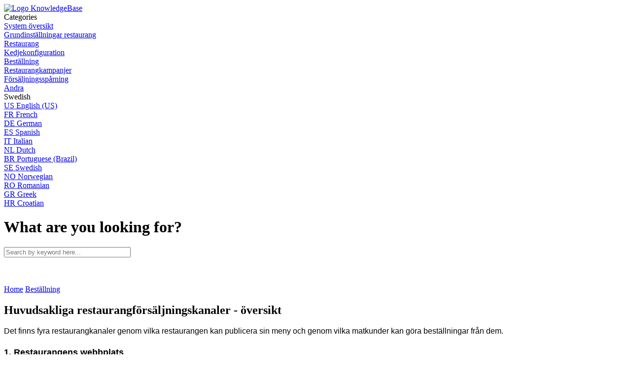

--- FILE ---
content_type: text/html; charset=utf-8
request_url: https://orderingsystem.helpjuice.com/sv_SE/order-taking/restaurant-sales-channels-overview
body_size: 65615
content:
<!-- Powered by Helpjuice (https://www.helpjuice.com): The Ultimate Knowledge Base Solution -->
<!doctype html>
<html class="no-js" lang="">
  <head>

  <meta name="og:image" content="" />


    <meta charset="utf-8">
    <!--[if IE]><meta http-equiv="X-UA-Compatible" content="IE=edge">
<script type="text/javascript">window.NREUM||(NREUM={});NREUM.info={"beacon":"bam.nr-data.net","errorBeacon":"bam.nr-data.net","licenseKey":"56aae830c8","applicationID":"15354177","transactionName":"JllXTUtXClVdF00NCwpBVVxdXwNmWgQRA0oOWFZOVV0CXl1KEQ4KEg==","queueTime":1,"applicationTime":199,"agent":""}</script>
<script type="text/javascript">(window.NREUM||(NREUM={})).init={ajax:{deny_list:["bam.nr-data.net"]},feature_flags:["soft_nav"]};(window.NREUM||(NREUM={})).loader_config={licenseKey:"56aae830c8",applicationID:"15354177",browserID:"15354210"};;/*! For license information please see nr-loader-rum-1.307.0.min.js.LICENSE.txt */
(()=>{var e,t,r={163:(e,t,r)=>{"use strict";r.d(t,{j:()=>E});var n=r(384),i=r(1741);var a=r(2555);r(860).K7.genericEvents;const s="experimental.resources",o="register",c=e=>{if(!e||"string"!=typeof e)return!1;try{document.createDocumentFragment().querySelector(e)}catch{return!1}return!0};var d=r(2614),u=r(944),l=r(8122);const f="[data-nr-mask]",g=e=>(0,l.a)(e,(()=>{const e={feature_flags:[],experimental:{allow_registered_children:!1,resources:!1},mask_selector:"*",block_selector:"[data-nr-block]",mask_input_options:{color:!1,date:!1,"datetime-local":!1,email:!1,month:!1,number:!1,range:!1,search:!1,tel:!1,text:!1,time:!1,url:!1,week:!1,textarea:!1,select:!1,password:!0}};return{ajax:{deny_list:void 0,block_internal:!0,enabled:!0,autoStart:!0},api:{get allow_registered_children(){return e.feature_flags.includes(o)||e.experimental.allow_registered_children},set allow_registered_children(t){e.experimental.allow_registered_children=t},duplicate_registered_data:!1},browser_consent_mode:{enabled:!1},distributed_tracing:{enabled:void 0,exclude_newrelic_header:void 0,cors_use_newrelic_header:void 0,cors_use_tracecontext_headers:void 0,allowed_origins:void 0},get feature_flags(){return e.feature_flags},set feature_flags(t){e.feature_flags=t},generic_events:{enabled:!0,autoStart:!0},harvest:{interval:30},jserrors:{enabled:!0,autoStart:!0},logging:{enabled:!0,autoStart:!0},metrics:{enabled:!0,autoStart:!0},obfuscate:void 0,page_action:{enabled:!0},page_view_event:{enabled:!0,autoStart:!0},page_view_timing:{enabled:!0,autoStart:!0},performance:{capture_marks:!1,capture_measures:!1,capture_detail:!0,resources:{get enabled(){return e.feature_flags.includes(s)||e.experimental.resources},set enabled(t){e.experimental.resources=t},asset_types:[],first_party_domains:[],ignore_newrelic:!0}},privacy:{cookies_enabled:!0},proxy:{assets:void 0,beacon:void 0},session:{expiresMs:d.wk,inactiveMs:d.BB},session_replay:{autoStart:!0,enabled:!1,preload:!1,sampling_rate:10,error_sampling_rate:100,collect_fonts:!1,inline_images:!1,fix_stylesheets:!0,mask_all_inputs:!0,get mask_text_selector(){return e.mask_selector},set mask_text_selector(t){c(t)?e.mask_selector="".concat(t,",").concat(f):""===t||null===t?e.mask_selector=f:(0,u.R)(5,t)},get block_class(){return"nr-block"},get ignore_class(){return"nr-ignore"},get mask_text_class(){return"nr-mask"},get block_selector(){return e.block_selector},set block_selector(t){c(t)?e.block_selector+=",".concat(t):""!==t&&(0,u.R)(6,t)},get mask_input_options(){return e.mask_input_options},set mask_input_options(t){t&&"object"==typeof t?e.mask_input_options={...t,password:!0}:(0,u.R)(7,t)}},session_trace:{enabled:!0,autoStart:!0},soft_navigations:{enabled:!0,autoStart:!0},spa:{enabled:!0,autoStart:!0},ssl:void 0,user_actions:{enabled:!0,elementAttributes:["id","className","tagName","type"]}}})());var p=r(6154),m=r(9324);let h=0;const v={buildEnv:m.F3,distMethod:m.Xs,version:m.xv,originTime:p.WN},b={consented:!1},y={appMetadata:{},get consented(){return this.session?.state?.consent||b.consented},set consented(e){b.consented=e},customTransaction:void 0,denyList:void 0,disabled:!1,harvester:void 0,isolatedBacklog:!1,isRecording:!1,loaderType:void 0,maxBytes:3e4,obfuscator:void 0,onerror:void 0,ptid:void 0,releaseIds:{},session:void 0,timeKeeper:void 0,registeredEntities:[],jsAttributesMetadata:{bytes:0},get harvestCount(){return++h}},_=e=>{const t=(0,l.a)(e,y),r=Object.keys(v).reduce((e,t)=>(e[t]={value:v[t],writable:!1,configurable:!0,enumerable:!0},e),{});return Object.defineProperties(t,r)};var w=r(5701);const x=e=>{const t=e.startsWith("http");e+="/",r.p=t?e:"https://"+e};var R=r(7836),k=r(3241);const A={accountID:void 0,trustKey:void 0,agentID:void 0,licenseKey:void 0,applicationID:void 0,xpid:void 0},S=e=>(0,l.a)(e,A),T=new Set;function E(e,t={},r,s){let{init:o,info:c,loader_config:d,runtime:u={},exposed:l=!0}=t;if(!c){const e=(0,n.pV)();o=e.init,c=e.info,d=e.loader_config}e.init=g(o||{}),e.loader_config=S(d||{}),c.jsAttributes??={},p.bv&&(c.jsAttributes.isWorker=!0),e.info=(0,a.D)(c);const f=e.init,m=[c.beacon,c.errorBeacon];T.has(e.agentIdentifier)||(f.proxy.assets&&(x(f.proxy.assets),m.push(f.proxy.assets)),f.proxy.beacon&&m.push(f.proxy.beacon),e.beacons=[...m],function(e){const t=(0,n.pV)();Object.getOwnPropertyNames(i.W.prototype).forEach(r=>{const n=i.W.prototype[r];if("function"!=typeof n||"constructor"===n)return;let a=t[r];e[r]&&!1!==e.exposed&&"micro-agent"!==e.runtime?.loaderType&&(t[r]=(...t)=>{const n=e[r](...t);return a?a(...t):n})})}(e),(0,n.US)("activatedFeatures",w.B)),u.denyList=[...f.ajax.deny_list||[],...f.ajax.block_internal?m:[]],u.ptid=e.agentIdentifier,u.loaderType=r,e.runtime=_(u),T.has(e.agentIdentifier)||(e.ee=R.ee.get(e.agentIdentifier),e.exposed=l,(0,k.W)({agentIdentifier:e.agentIdentifier,drained:!!w.B?.[e.agentIdentifier],type:"lifecycle",name:"initialize",feature:void 0,data:e.config})),T.add(e.agentIdentifier)}},384:(e,t,r)=>{"use strict";r.d(t,{NT:()=>s,US:()=>u,Zm:()=>o,bQ:()=>d,dV:()=>c,pV:()=>l});var n=r(6154),i=r(1863),a=r(1910);const s={beacon:"bam.nr-data.net",errorBeacon:"bam.nr-data.net"};function o(){return n.gm.NREUM||(n.gm.NREUM={}),void 0===n.gm.newrelic&&(n.gm.newrelic=n.gm.NREUM),n.gm.NREUM}function c(){let e=o();return e.o||(e.o={ST:n.gm.setTimeout,SI:n.gm.setImmediate||n.gm.setInterval,CT:n.gm.clearTimeout,XHR:n.gm.XMLHttpRequest,REQ:n.gm.Request,EV:n.gm.Event,PR:n.gm.Promise,MO:n.gm.MutationObserver,FETCH:n.gm.fetch,WS:n.gm.WebSocket},(0,a.i)(...Object.values(e.o))),e}function d(e,t){let r=o();r.initializedAgents??={},t.initializedAt={ms:(0,i.t)(),date:new Date},r.initializedAgents[e]=t}function u(e,t){o()[e]=t}function l(){return function(){let e=o();const t=e.info||{};e.info={beacon:s.beacon,errorBeacon:s.errorBeacon,...t}}(),function(){let e=o();const t=e.init||{};e.init={...t}}(),c(),function(){let e=o();const t=e.loader_config||{};e.loader_config={...t}}(),o()}},782:(e,t,r)=>{"use strict";r.d(t,{T:()=>n});const n=r(860).K7.pageViewTiming},860:(e,t,r)=>{"use strict";r.d(t,{$J:()=>u,K7:()=>c,P3:()=>d,XX:()=>i,Yy:()=>o,df:()=>a,qY:()=>n,v4:()=>s});const n="events",i="jserrors",a="browser/blobs",s="rum",o="browser/logs",c={ajax:"ajax",genericEvents:"generic_events",jserrors:i,logging:"logging",metrics:"metrics",pageAction:"page_action",pageViewEvent:"page_view_event",pageViewTiming:"page_view_timing",sessionReplay:"session_replay",sessionTrace:"session_trace",softNav:"soft_navigations",spa:"spa"},d={[c.pageViewEvent]:1,[c.pageViewTiming]:2,[c.metrics]:3,[c.jserrors]:4,[c.spa]:5,[c.ajax]:6,[c.sessionTrace]:7,[c.softNav]:8,[c.sessionReplay]:9,[c.logging]:10,[c.genericEvents]:11},u={[c.pageViewEvent]:s,[c.pageViewTiming]:n,[c.ajax]:n,[c.spa]:n,[c.softNav]:n,[c.metrics]:i,[c.jserrors]:i,[c.sessionTrace]:a,[c.sessionReplay]:a,[c.logging]:o,[c.genericEvents]:"ins"}},944:(e,t,r)=>{"use strict";r.d(t,{R:()=>i});var n=r(3241);function i(e,t){"function"==typeof console.debug&&(console.debug("New Relic Warning: https://github.com/newrelic/newrelic-browser-agent/blob/main/docs/warning-codes.md#".concat(e),t),(0,n.W)({agentIdentifier:null,drained:null,type:"data",name:"warn",feature:"warn",data:{code:e,secondary:t}}))}},1687:(e,t,r)=>{"use strict";r.d(t,{Ak:()=>d,Ze:()=>f,x3:()=>u});var n=r(3241),i=r(7836),a=r(3606),s=r(860),o=r(2646);const c={};function d(e,t){const r={staged:!1,priority:s.P3[t]||0};l(e),c[e].get(t)||c[e].set(t,r)}function u(e,t){e&&c[e]&&(c[e].get(t)&&c[e].delete(t),p(e,t,!1),c[e].size&&g(e))}function l(e){if(!e)throw new Error("agentIdentifier required");c[e]||(c[e]=new Map)}function f(e="",t="feature",r=!1){if(l(e),!e||!c[e].get(t)||r)return p(e,t);c[e].get(t).staged=!0,g(e)}function g(e){const t=Array.from(c[e]);t.every(([e,t])=>t.staged)&&(t.sort((e,t)=>e[1].priority-t[1].priority),t.forEach(([t])=>{c[e].delete(t),p(e,t)}))}function p(e,t,r=!0){const s=e?i.ee.get(e):i.ee,c=a.i.handlers;if(!s.aborted&&s.backlog&&c){if((0,n.W)({agentIdentifier:e,type:"lifecycle",name:"drain",feature:t}),r){const e=s.backlog[t],r=c[t];if(r){for(let t=0;e&&t<e.length;++t)m(e[t],r);Object.entries(r).forEach(([e,t])=>{Object.values(t||{}).forEach(t=>{t[0]?.on&&t[0]?.context()instanceof o.y&&t[0].on(e,t[1])})})}}s.isolatedBacklog||delete c[t],s.backlog[t]=null,s.emit("drain-"+t,[])}}function m(e,t){var r=e[1];Object.values(t[r]||{}).forEach(t=>{var r=e[0];if(t[0]===r){var n=t[1],i=e[3],a=e[2];n.apply(i,a)}})}},1738:(e,t,r)=>{"use strict";r.d(t,{U:()=>g,Y:()=>f});var n=r(3241),i=r(9908),a=r(1863),s=r(944),o=r(5701),c=r(3969),d=r(8362),u=r(860),l=r(4261);function f(e,t,r,a){const f=a||r;!f||f[e]&&f[e]!==d.d.prototype[e]||(f[e]=function(){(0,i.p)(c.xV,["API/"+e+"/called"],void 0,u.K7.metrics,r.ee),(0,n.W)({agentIdentifier:r.agentIdentifier,drained:!!o.B?.[r.agentIdentifier],type:"data",name:"api",feature:l.Pl+e,data:{}});try{return t.apply(this,arguments)}catch(e){(0,s.R)(23,e)}})}function g(e,t,r,n,s){const o=e.info;null===r?delete o.jsAttributes[t]:o.jsAttributes[t]=r,(s||null===r)&&(0,i.p)(l.Pl+n,[(0,a.t)(),t,r],void 0,"session",e.ee)}},1741:(e,t,r)=>{"use strict";r.d(t,{W:()=>a});var n=r(944),i=r(4261);class a{#e(e,...t){if(this[e]!==a.prototype[e])return this[e](...t);(0,n.R)(35,e)}addPageAction(e,t){return this.#e(i.hG,e,t)}register(e){return this.#e(i.eY,e)}recordCustomEvent(e,t){return this.#e(i.fF,e,t)}setPageViewName(e,t){return this.#e(i.Fw,e,t)}setCustomAttribute(e,t,r){return this.#e(i.cD,e,t,r)}noticeError(e,t){return this.#e(i.o5,e,t)}setUserId(e,t=!1){return this.#e(i.Dl,e,t)}setApplicationVersion(e){return this.#e(i.nb,e)}setErrorHandler(e){return this.#e(i.bt,e)}addRelease(e,t){return this.#e(i.k6,e,t)}log(e,t){return this.#e(i.$9,e,t)}start(){return this.#e(i.d3)}finished(e){return this.#e(i.BL,e)}recordReplay(){return this.#e(i.CH)}pauseReplay(){return this.#e(i.Tb)}addToTrace(e){return this.#e(i.U2,e)}setCurrentRouteName(e){return this.#e(i.PA,e)}interaction(e){return this.#e(i.dT,e)}wrapLogger(e,t,r){return this.#e(i.Wb,e,t,r)}measure(e,t){return this.#e(i.V1,e,t)}consent(e){return this.#e(i.Pv,e)}}},1863:(e,t,r)=>{"use strict";function n(){return Math.floor(performance.now())}r.d(t,{t:()=>n})},1910:(e,t,r)=>{"use strict";r.d(t,{i:()=>a});var n=r(944);const i=new Map;function a(...e){return e.every(e=>{if(i.has(e))return i.get(e);const t="function"==typeof e?e.toString():"",r=t.includes("[native code]"),a=t.includes("nrWrapper");return r||a||(0,n.R)(64,e?.name||t),i.set(e,r),r})}},2555:(e,t,r)=>{"use strict";r.d(t,{D:()=>o,f:()=>s});var n=r(384),i=r(8122);const a={beacon:n.NT.beacon,errorBeacon:n.NT.errorBeacon,licenseKey:void 0,applicationID:void 0,sa:void 0,queueTime:void 0,applicationTime:void 0,ttGuid:void 0,user:void 0,account:void 0,product:void 0,extra:void 0,jsAttributes:{},userAttributes:void 0,atts:void 0,transactionName:void 0,tNamePlain:void 0};function s(e){try{return!!e.licenseKey&&!!e.errorBeacon&&!!e.applicationID}catch(e){return!1}}const o=e=>(0,i.a)(e,a)},2614:(e,t,r)=>{"use strict";r.d(t,{BB:()=>s,H3:()=>n,g:()=>d,iL:()=>c,tS:()=>o,uh:()=>i,wk:()=>a});const n="NRBA",i="SESSION",a=144e5,s=18e5,o={STARTED:"session-started",PAUSE:"session-pause",RESET:"session-reset",RESUME:"session-resume",UPDATE:"session-update"},c={SAME_TAB:"same-tab",CROSS_TAB:"cross-tab"},d={OFF:0,FULL:1,ERROR:2}},2646:(e,t,r)=>{"use strict";r.d(t,{y:()=>n});class n{constructor(e){this.contextId=e}}},2843:(e,t,r)=>{"use strict";r.d(t,{G:()=>a,u:()=>i});var n=r(3878);function i(e,t=!1,r,i){(0,n.DD)("visibilitychange",function(){if(t)return void("hidden"===document.visibilityState&&e());e(document.visibilityState)},r,i)}function a(e,t,r){(0,n.sp)("pagehide",e,t,r)}},3241:(e,t,r)=>{"use strict";r.d(t,{W:()=>a});var n=r(6154);const i="newrelic";function a(e={}){try{n.gm.dispatchEvent(new CustomEvent(i,{detail:e}))}catch(e){}}},3606:(e,t,r)=>{"use strict";r.d(t,{i:()=>a});var n=r(9908);a.on=s;var i=a.handlers={};function a(e,t,r,a){s(a||n.d,i,e,t,r)}function s(e,t,r,i,a){a||(a="feature"),e||(e=n.d);var s=t[a]=t[a]||{};(s[r]=s[r]||[]).push([e,i])}},3878:(e,t,r)=>{"use strict";function n(e,t){return{capture:e,passive:!1,signal:t}}function i(e,t,r=!1,i){window.addEventListener(e,t,n(r,i))}function a(e,t,r=!1,i){document.addEventListener(e,t,n(r,i))}r.d(t,{DD:()=>a,jT:()=>n,sp:()=>i})},3969:(e,t,r)=>{"use strict";r.d(t,{TZ:()=>n,XG:()=>o,rs:()=>i,xV:()=>s,z_:()=>a});const n=r(860).K7.metrics,i="sm",a="cm",s="storeSupportabilityMetrics",o="storeEventMetrics"},4234:(e,t,r)=>{"use strict";r.d(t,{W:()=>a});var n=r(7836),i=r(1687);class a{constructor(e,t){this.agentIdentifier=e,this.ee=n.ee.get(e),this.featureName=t,this.blocked=!1}deregisterDrain(){(0,i.x3)(this.agentIdentifier,this.featureName)}}},4261:(e,t,r)=>{"use strict";r.d(t,{$9:()=>d,BL:()=>o,CH:()=>g,Dl:()=>_,Fw:()=>y,PA:()=>h,Pl:()=>n,Pv:()=>k,Tb:()=>l,U2:()=>a,V1:()=>R,Wb:()=>x,bt:()=>b,cD:()=>v,d3:()=>w,dT:()=>c,eY:()=>p,fF:()=>f,hG:()=>i,k6:()=>s,nb:()=>m,o5:()=>u});const n="api-",i="addPageAction",a="addToTrace",s="addRelease",o="finished",c="interaction",d="log",u="noticeError",l="pauseReplay",f="recordCustomEvent",g="recordReplay",p="register",m="setApplicationVersion",h="setCurrentRouteName",v="setCustomAttribute",b="setErrorHandler",y="setPageViewName",_="setUserId",w="start",x="wrapLogger",R="measure",k="consent"},5289:(e,t,r)=>{"use strict";r.d(t,{GG:()=>s,Qr:()=>c,sB:()=>o});var n=r(3878),i=r(6389);function a(){return"undefined"==typeof document||"complete"===document.readyState}function s(e,t){if(a())return e();const r=(0,i.J)(e),s=setInterval(()=>{a()&&(clearInterval(s),r())},500);(0,n.sp)("load",r,t)}function o(e){if(a())return e();(0,n.DD)("DOMContentLoaded",e)}function c(e){if(a())return e();(0,n.sp)("popstate",e)}},5607:(e,t,r)=>{"use strict";r.d(t,{W:()=>n});const n=(0,r(9566).bz)()},5701:(e,t,r)=>{"use strict";r.d(t,{B:()=>a,t:()=>s});var n=r(3241);const i=new Set,a={};function s(e,t){const r=t.agentIdentifier;a[r]??={},e&&"object"==typeof e&&(i.has(r)||(t.ee.emit("rumresp",[e]),a[r]=e,i.add(r),(0,n.W)({agentIdentifier:r,loaded:!0,drained:!0,type:"lifecycle",name:"load",feature:void 0,data:e})))}},6154:(e,t,r)=>{"use strict";r.d(t,{OF:()=>c,RI:()=>i,WN:()=>u,bv:()=>a,eN:()=>l,gm:()=>s,mw:()=>o,sb:()=>d});var n=r(1863);const i="undefined"!=typeof window&&!!window.document,a="undefined"!=typeof WorkerGlobalScope&&("undefined"!=typeof self&&self instanceof WorkerGlobalScope&&self.navigator instanceof WorkerNavigator||"undefined"!=typeof globalThis&&globalThis instanceof WorkerGlobalScope&&globalThis.navigator instanceof WorkerNavigator),s=i?window:"undefined"!=typeof WorkerGlobalScope&&("undefined"!=typeof self&&self instanceof WorkerGlobalScope&&self||"undefined"!=typeof globalThis&&globalThis instanceof WorkerGlobalScope&&globalThis),o=Boolean("hidden"===s?.document?.visibilityState),c=/iPad|iPhone|iPod/.test(s.navigator?.userAgent),d=c&&"undefined"==typeof SharedWorker,u=((()=>{const e=s.navigator?.userAgent?.match(/Firefox[/\s](\d+\.\d+)/);Array.isArray(e)&&e.length>=2&&e[1]})(),Date.now()-(0,n.t)()),l=()=>"undefined"!=typeof PerformanceNavigationTiming&&s?.performance?.getEntriesByType("navigation")?.[0]?.responseStart},6389:(e,t,r)=>{"use strict";function n(e,t=500,r={}){const n=r?.leading||!1;let i;return(...r)=>{n&&void 0===i&&(e.apply(this,r),i=setTimeout(()=>{i=clearTimeout(i)},t)),n||(clearTimeout(i),i=setTimeout(()=>{e.apply(this,r)},t))}}function i(e){let t=!1;return(...r)=>{t||(t=!0,e.apply(this,r))}}r.d(t,{J:()=>i,s:()=>n})},6630:(e,t,r)=>{"use strict";r.d(t,{T:()=>n});const n=r(860).K7.pageViewEvent},7699:(e,t,r)=>{"use strict";r.d(t,{It:()=>a,KC:()=>o,No:()=>i,qh:()=>s});var n=r(860);const i=16e3,a=1e6,s="SESSION_ERROR",o={[n.K7.logging]:!0,[n.K7.genericEvents]:!1,[n.K7.jserrors]:!1,[n.K7.ajax]:!1}},7836:(e,t,r)=>{"use strict";r.d(t,{P:()=>o,ee:()=>c});var n=r(384),i=r(8990),a=r(2646),s=r(5607);const o="nr@context:".concat(s.W),c=function e(t,r){var n={},s={},u={},l=!1;try{l=16===r.length&&d.initializedAgents?.[r]?.runtime.isolatedBacklog}catch(e){}var f={on:p,addEventListener:p,removeEventListener:function(e,t){var r=n[e];if(!r)return;for(var i=0;i<r.length;i++)r[i]===t&&r.splice(i,1)},emit:function(e,r,n,i,a){!1!==a&&(a=!0);if(c.aborted&&!i)return;t&&a&&t.emit(e,r,n);var o=g(n);m(e).forEach(e=>{e.apply(o,r)});var d=v()[s[e]];d&&d.push([f,e,r,o]);return o},get:h,listeners:m,context:g,buffer:function(e,t){const r=v();if(t=t||"feature",f.aborted)return;Object.entries(e||{}).forEach(([e,n])=>{s[n]=t,t in r||(r[t]=[])})},abort:function(){f._aborted=!0,Object.keys(f.backlog).forEach(e=>{delete f.backlog[e]})},isBuffering:function(e){return!!v()[s[e]]},debugId:r,backlog:l?{}:t&&"object"==typeof t.backlog?t.backlog:{},isolatedBacklog:l};return Object.defineProperty(f,"aborted",{get:()=>{let e=f._aborted||!1;return e||(t&&(e=t.aborted),e)}}),f;function g(e){return e&&e instanceof a.y?e:e?(0,i.I)(e,o,()=>new a.y(o)):new a.y(o)}function p(e,t){n[e]=m(e).concat(t)}function m(e){return n[e]||[]}function h(t){return u[t]=u[t]||e(f,t)}function v(){return f.backlog}}(void 0,"globalEE"),d=(0,n.Zm)();d.ee||(d.ee=c)},8122:(e,t,r)=>{"use strict";r.d(t,{a:()=>i});var n=r(944);function i(e,t){try{if(!e||"object"!=typeof e)return(0,n.R)(3);if(!t||"object"!=typeof t)return(0,n.R)(4);const r=Object.create(Object.getPrototypeOf(t),Object.getOwnPropertyDescriptors(t)),a=0===Object.keys(r).length?e:r;for(let s in a)if(void 0!==e[s])try{if(null===e[s]){r[s]=null;continue}Array.isArray(e[s])&&Array.isArray(t[s])?r[s]=Array.from(new Set([...e[s],...t[s]])):"object"==typeof e[s]&&"object"==typeof t[s]?r[s]=i(e[s],t[s]):r[s]=e[s]}catch(e){r[s]||(0,n.R)(1,e)}return r}catch(e){(0,n.R)(2,e)}}},8362:(e,t,r)=>{"use strict";r.d(t,{d:()=>a});var n=r(9566),i=r(1741);class a extends i.W{agentIdentifier=(0,n.LA)(16)}},8374:(e,t,r)=>{r.nc=(()=>{try{return document?.currentScript?.nonce}catch(e){}return""})()},8990:(e,t,r)=>{"use strict";r.d(t,{I:()=>i});var n=Object.prototype.hasOwnProperty;function i(e,t,r){if(n.call(e,t))return e[t];var i=r();if(Object.defineProperty&&Object.keys)try{return Object.defineProperty(e,t,{value:i,writable:!0,enumerable:!1}),i}catch(e){}return e[t]=i,i}},9324:(e,t,r)=>{"use strict";r.d(t,{F3:()=>i,Xs:()=>a,xv:()=>n});const n="1.307.0",i="PROD",a="CDN"},9566:(e,t,r)=>{"use strict";r.d(t,{LA:()=>o,bz:()=>s});var n=r(6154);const i="xxxxxxxx-xxxx-4xxx-yxxx-xxxxxxxxxxxx";function a(e,t){return e?15&e[t]:16*Math.random()|0}function s(){const e=n.gm?.crypto||n.gm?.msCrypto;let t,r=0;return e&&e.getRandomValues&&(t=e.getRandomValues(new Uint8Array(30))),i.split("").map(e=>"x"===e?a(t,r++).toString(16):"y"===e?(3&a()|8).toString(16):e).join("")}function o(e){const t=n.gm?.crypto||n.gm?.msCrypto;let r,i=0;t&&t.getRandomValues&&(r=t.getRandomValues(new Uint8Array(e)));const s=[];for(var o=0;o<e;o++)s.push(a(r,i++).toString(16));return s.join("")}},9908:(e,t,r)=>{"use strict";r.d(t,{d:()=>n,p:()=>i});var n=r(7836).ee.get("handle");function i(e,t,r,i,a){a?(a.buffer([e],i),a.emit(e,t,r)):(n.buffer([e],i),n.emit(e,t,r))}}},n={};function i(e){var t=n[e];if(void 0!==t)return t.exports;var a=n[e]={exports:{}};return r[e](a,a.exports,i),a.exports}i.m=r,i.d=(e,t)=>{for(var r in t)i.o(t,r)&&!i.o(e,r)&&Object.defineProperty(e,r,{enumerable:!0,get:t[r]})},i.f={},i.e=e=>Promise.all(Object.keys(i.f).reduce((t,r)=>(i.f[r](e,t),t),[])),i.u=e=>"nr-rum-1.307.0.min.js",i.o=(e,t)=>Object.prototype.hasOwnProperty.call(e,t),e={},t="NRBA-1.307.0.PROD:",i.l=(r,n,a,s)=>{if(e[r])e[r].push(n);else{var o,c;if(void 0!==a)for(var d=document.getElementsByTagName("script"),u=0;u<d.length;u++){var l=d[u];if(l.getAttribute("src")==r||l.getAttribute("data-webpack")==t+a){o=l;break}}if(!o){c=!0;var f={296:"sha512-3EXXyZqgAupfCzApe8jx8MLgGn3TbzhyI1Jve2HiIeHZU3eYpQT4hF0fMRkBBDdQT8+b9YmzmeYUZ4Q/8KBSNg=="};(o=document.createElement("script")).charset="utf-8",i.nc&&o.setAttribute("nonce",i.nc),o.setAttribute("data-webpack",t+a),o.src=r,0!==o.src.indexOf(window.location.origin+"/")&&(o.crossOrigin="anonymous"),f[s]&&(o.integrity=f[s])}e[r]=[n];var g=(t,n)=>{o.onerror=o.onload=null,clearTimeout(p);var i=e[r];if(delete e[r],o.parentNode&&o.parentNode.removeChild(o),i&&i.forEach(e=>e(n)),t)return t(n)},p=setTimeout(g.bind(null,void 0,{type:"timeout",target:o}),12e4);o.onerror=g.bind(null,o.onerror),o.onload=g.bind(null,o.onload),c&&document.head.appendChild(o)}},i.r=e=>{"undefined"!=typeof Symbol&&Symbol.toStringTag&&Object.defineProperty(e,Symbol.toStringTag,{value:"Module"}),Object.defineProperty(e,"__esModule",{value:!0})},i.p="https://js-agent.newrelic.com/",(()=>{var e={374:0,840:0};i.f.j=(t,r)=>{var n=i.o(e,t)?e[t]:void 0;if(0!==n)if(n)r.push(n[2]);else{var a=new Promise((r,i)=>n=e[t]=[r,i]);r.push(n[2]=a);var s=i.p+i.u(t),o=new Error;i.l(s,r=>{if(i.o(e,t)&&(0!==(n=e[t])&&(e[t]=void 0),n)){var a=r&&("load"===r.type?"missing":r.type),s=r&&r.target&&r.target.src;o.message="Loading chunk "+t+" failed: ("+a+": "+s+")",o.name="ChunkLoadError",o.type=a,o.request=s,n[1](o)}},"chunk-"+t,t)}};var t=(t,r)=>{var n,a,[s,o,c]=r,d=0;if(s.some(t=>0!==e[t])){for(n in o)i.o(o,n)&&(i.m[n]=o[n]);if(c)c(i)}for(t&&t(r);d<s.length;d++)a=s[d],i.o(e,a)&&e[a]&&e[a][0](),e[a]=0},r=self["webpackChunk:NRBA-1.307.0.PROD"]=self["webpackChunk:NRBA-1.307.0.PROD"]||[];r.forEach(t.bind(null,0)),r.push=t.bind(null,r.push.bind(r))})(),(()=>{"use strict";i(8374);var e=i(8362),t=i(860);const r=Object.values(t.K7);var n=i(163);var a=i(9908),s=i(1863),o=i(4261),c=i(1738);var d=i(1687),u=i(4234),l=i(5289),f=i(6154),g=i(944),p=i(384);const m=e=>f.RI&&!0===e?.privacy.cookies_enabled;function h(e){return!!(0,p.dV)().o.MO&&m(e)&&!0===e?.session_trace.enabled}var v=i(6389),b=i(7699);class y extends u.W{constructor(e,t){super(e.agentIdentifier,t),this.agentRef=e,this.abortHandler=void 0,this.featAggregate=void 0,this.loadedSuccessfully=void 0,this.onAggregateImported=new Promise(e=>{this.loadedSuccessfully=e}),this.deferred=Promise.resolve(),!1===e.init[this.featureName].autoStart?this.deferred=new Promise((t,r)=>{this.ee.on("manual-start-all",(0,v.J)(()=>{(0,d.Ak)(e.agentIdentifier,this.featureName),t()}))}):(0,d.Ak)(e.agentIdentifier,t)}importAggregator(e,t,r={}){if(this.featAggregate)return;const n=async()=>{let n;await this.deferred;try{if(m(e.init)){const{setupAgentSession:t}=await i.e(296).then(i.bind(i,3305));n=t(e)}}catch(e){(0,g.R)(20,e),this.ee.emit("internal-error",[e]),(0,a.p)(b.qh,[e],void 0,this.featureName,this.ee)}try{if(!this.#t(this.featureName,n,e.init))return(0,d.Ze)(this.agentIdentifier,this.featureName),void this.loadedSuccessfully(!1);const{Aggregate:i}=await t();this.featAggregate=new i(e,r),e.runtime.harvester.initializedAggregates.push(this.featAggregate),this.loadedSuccessfully(!0)}catch(e){(0,g.R)(34,e),this.abortHandler?.(),(0,d.Ze)(this.agentIdentifier,this.featureName,!0),this.loadedSuccessfully(!1),this.ee&&this.ee.abort()}};f.RI?(0,l.GG)(()=>n(),!0):n()}#t(e,r,n){if(this.blocked)return!1;switch(e){case t.K7.sessionReplay:return h(n)&&!!r;case t.K7.sessionTrace:return!!r;default:return!0}}}var _=i(6630),w=i(2614),x=i(3241);class R extends y{static featureName=_.T;constructor(e){var t;super(e,_.T),this.setupInspectionEvents(e.agentIdentifier),t=e,(0,c.Y)(o.Fw,function(e,r){"string"==typeof e&&("/"!==e.charAt(0)&&(e="/"+e),t.runtime.customTransaction=(r||"http://custom.transaction")+e,(0,a.p)(o.Pl+o.Fw,[(0,s.t)()],void 0,void 0,t.ee))},t),this.importAggregator(e,()=>i.e(296).then(i.bind(i,3943)))}setupInspectionEvents(e){const t=(t,r)=>{t&&(0,x.W)({agentIdentifier:e,timeStamp:t.timeStamp,loaded:"complete"===t.target.readyState,type:"window",name:r,data:t.target.location+""})};(0,l.sB)(e=>{t(e,"DOMContentLoaded")}),(0,l.GG)(e=>{t(e,"load")}),(0,l.Qr)(e=>{t(e,"navigate")}),this.ee.on(w.tS.UPDATE,(t,r)=>{(0,x.W)({agentIdentifier:e,type:"lifecycle",name:"session",data:r})})}}class k extends e.d{constructor(e){var t;(super(),f.gm)?(this.features={},(0,p.bQ)(this.agentIdentifier,this),this.desiredFeatures=new Set(e.features||[]),this.desiredFeatures.add(R),(0,n.j)(this,e,e.loaderType||"agent"),t=this,(0,c.Y)(o.cD,function(e,r,n=!1){if("string"==typeof e){if(["string","number","boolean"].includes(typeof r)||null===r)return(0,c.U)(t,e,r,o.cD,n);(0,g.R)(40,typeof r)}else(0,g.R)(39,typeof e)},t),function(e){(0,c.Y)(o.Dl,function(t,r=!1){if("string"!=typeof t&&null!==t)return void(0,g.R)(41,typeof t);const n=e.info.jsAttributes["enduser.id"];r&&null!=n&&n!==t?(0,a.p)(o.Pl+"setUserIdAndResetSession",[t],void 0,"session",e.ee):(0,c.U)(e,"enduser.id",t,o.Dl,!0)},e)}(this),function(e){(0,c.Y)(o.nb,function(t){if("string"==typeof t||null===t)return(0,c.U)(e,"application.version",t,o.nb,!1);(0,g.R)(42,typeof t)},e)}(this),function(e){(0,c.Y)(o.d3,function(){e.ee.emit("manual-start-all")},e)}(this),function(e){(0,c.Y)(o.Pv,function(t=!0){if("boolean"==typeof t){if((0,a.p)(o.Pl+o.Pv,[t],void 0,"session",e.ee),e.runtime.consented=t,t){const t=e.features.page_view_event;t.onAggregateImported.then(e=>{const r=t.featAggregate;e&&!r.sentRum&&r.sendRum()})}}else(0,g.R)(65,typeof t)},e)}(this),this.run()):(0,g.R)(21)}get config(){return{info:this.info,init:this.init,loader_config:this.loader_config,runtime:this.runtime}}get api(){return this}run(){try{const e=function(e){const t={};return r.forEach(r=>{t[r]=!!e[r]?.enabled}),t}(this.init),n=[...this.desiredFeatures];n.sort((e,r)=>t.P3[e.featureName]-t.P3[r.featureName]),n.forEach(r=>{if(!e[r.featureName]&&r.featureName!==t.K7.pageViewEvent)return;if(r.featureName===t.K7.spa)return void(0,g.R)(67);const n=function(e){switch(e){case t.K7.ajax:return[t.K7.jserrors];case t.K7.sessionTrace:return[t.K7.ajax,t.K7.pageViewEvent];case t.K7.sessionReplay:return[t.K7.sessionTrace];case t.K7.pageViewTiming:return[t.K7.pageViewEvent];default:return[]}}(r.featureName).filter(e=>!(e in this.features));n.length>0&&(0,g.R)(36,{targetFeature:r.featureName,missingDependencies:n}),this.features[r.featureName]=new r(this)})}catch(e){(0,g.R)(22,e);for(const e in this.features)this.features[e].abortHandler?.();const t=(0,p.Zm)();delete t.initializedAgents[this.agentIdentifier]?.features,delete this.sharedAggregator;return t.ee.get(this.agentIdentifier).abort(),!1}}}var A=i(2843),S=i(782);class T extends y{static featureName=S.T;constructor(e){super(e,S.T),f.RI&&((0,A.u)(()=>(0,a.p)("docHidden",[(0,s.t)()],void 0,S.T,this.ee),!0),(0,A.G)(()=>(0,a.p)("winPagehide",[(0,s.t)()],void 0,S.T,this.ee)),this.importAggregator(e,()=>i.e(296).then(i.bind(i,2117))))}}var E=i(3969);class I extends y{static featureName=E.TZ;constructor(e){super(e,E.TZ),f.RI&&document.addEventListener("securitypolicyviolation",e=>{(0,a.p)(E.xV,["Generic/CSPViolation/Detected"],void 0,this.featureName,this.ee)}),this.importAggregator(e,()=>i.e(296).then(i.bind(i,9623)))}}new k({features:[R,T,I],loaderType:"lite"})})()})();</script><![endif]-->
    <meta http-equiv="X-UA-Compatible" content="IE=edge">
    <title>Ordering System &mdash; Huvudsakliga restaurangförsäljningskanaler - översikt</title>
    <meta name="viewport" content="width=device-width,initial-scale=1.0,user-scalable=no"/>
    <meta name="robots" content="noindex">
    
    
        <meta name="description" content="Det finns fyra restaurangkanaler genom vilka restaurangen kan publicera sin meny och genom vilka matkunder kan göra beställningar från dem. 1. Restaurangen" />
        <meta property="og:description" content="Det finns fyra restaurangkanaler genom vilka restaurangen kan publicera sin meny och genom vilka matkunder kan göra beställningar från dem. 1. Restaurangen" />
    
    
    <meta name="keywords" content="">
    
    <!-- insert your favicon and uncomment -->
	<!-- <link rel="shortcut icon" href="" type="image/vnd.microsoft.icon"> -->
	<link href="https://s3.amazonaws.com/assets.helpjuice.com/fontawesome/css/all.min.css" rel="stylesheet" />
    <link href="https://static.helpjuice.com/helpjuice_production/uploads/account/8583/main_css_8583-999d73c5f76ec070c20a55b3bc17bb47a14a7901e21b95cd43c2c880d9b1a331.css" media="all" rel="stylesheet" />
    
    <link rel="preconnect" href="https://fonts.gstatic.com">
    <link href='https://fonts.googleapis.com/css?family=Raleway:400,500,700,600,300' rel='stylesheet' type='text/css'>
    <link href='https://fonts.googleapis.com/css?family=Lato:100,300,400,700,900' rel='stylesheet' type='text/css'>
    <link href="https://fonts.googleapis.com/css2?family=Open+Sans:wght@300;400;600;800&display=swap" rel="stylesheet">
    <script src="https://ajax.googleapis.com/ajax/libs/jquery/2.1.1/jquery.min.js"></script>
    <script src="https://cdnjs.cloudflare.com/ajax/libs/modernizr/2.8.3/modernizr.min.js"></script>
    
    
    <script>
        var questionId = 979733;
        var standardURL = '/sv_SE/best%C3%A4llning/huvudsakliga-restaurangf%C3%B6rs%C3%A4ljningskanaler-%C3%B6versikt';
        if (location.pathname !== standardURL) {
            location.href = standardURL;
        }
    </script>
    

  <link rel="stylesheet" href="/knowledgebase.css">
    <script src="/knowledgebase.js" defer></script>
    <meta name="question-id" content="979733"><meta name="category-id" content="188559"><meta name="flow-id" content=""><meta name="recaptcha-site-key" content="6LcpGLYjAAAAAJtaowP1_pw6R12eDC592EcvHBJa"><meta name="require-contact-captcha" content="false"><meta name="current-language" content="sv_SE"><meta name="knowledge-base-url" content="https://orderingsystem.helpjuice.com/?kb_language=sv_SE"><meta name="current-user-id" content=""><meta name="ignore-users-analytics" content="false"><meta name="reading-timeout" content="10000"><meta name="account-subdirectory-prefix" content=""><meta name="current-account-id" content="8583"><meta name="account-subdomain" content="orderingsystem"><meta name="helpjuice-knowledge-base-url" content="https://orderingsystem.helpjuice.com/"><meta name="swifty-voice-call-enabled" content="true"><meta name="voice-connector-enabled" content="true"></head>

  <body class="question_page fontfix">
  <div id="content">
        <header class="header js_header_nav inner_header">
          <nav class="header_nav clearfix">
            <div class="header-wrapper">
                <div>
                   <a href="/sv_SE">
                    <img src="https://static.helpjuice.com/helpjuice_production/uploads/upload/image/8583/1200180/logo-kb.svg" class="logo-image" alt="Logo KnowledgeBase"/>
                </a> 
                </div>
                <div>
                    <div class="hamburger-menu">
                        <div></div>
                        <div></div>
                        <div></div>
                    </div>
              
                    <div class="hj-language-switcher desktop">
                    	<div class="current-language">
                    		<span class="language-name">Categories</span>
                    	</div>
                    	<div class="languages">
                    		
                    		    
                        			<div>
                        				<a href="/sv_SE/system-översikt">
                        					<span class="language-name">System översikt</span>
                        				</a>
                        			</div>
                    			
                    		
                    		    
                        			<div>
                        				<a href="/sv_SE/grundinställningar-restaurang">
                        					<span class="language-name">Grundinställningar restaurang</span>
                        				</a>
                        			</div>
                    			
                    		
                    		    
                        			<div>
                        				<a href="/sv_SE/restaurang">
                        					<span class="language-name">Restaurang</span>
                        				</a>
                        			</div>
                    			
                    		
                    		    
                        			<div>
                        				<a href="/sv_SE/kedjekonfiguration">
                        					<span class="language-name">Kedjekonfiguration</span>
                        				</a>
                        			</div>
                    			
                    		
                    		    
                        			<div>
                        				<a href="/sv_SE/beställning">
                        					<span class="language-name">Beställning</span>
                        				</a>
                        			</div>
                    			
                    		
                    		    
                        			<div>
                        				<a href="/sv_SE/restaurangkampanjer">
                        					<span class="language-name">Restaurangkampanjer</span>
                        				</a>
                        			</div>
                    			
                    		
                    		    
                        			<div>
                        				<a href="/sv_SE/försäljningsspårning">
                        					<span class="language-name">Försäljningsspårning</span>
                        				</a>
                        			</div>
                    			
                    		
                    		    
                        			<div>
                        				<a href="/sv_SE/andra">
                        					<span class="language-name">Andra</span>
                        				</a>
                        			</div>
                    			
                    		
                    	</div>
                    </div>
                    



    <div class="hj-language-switcher desktop">
        <div class="current-language">
            <span class="language-name">Swedish</span>
        </div>
        
            <div class="languages">
                
                    
                        <div>
                            <a href="/en_US/huvudsakliga-restaurangförsäljningskanaler-översikt" class="">
                                <span class="language-code">US</span>
                                <span class="language-name">English (US)</span>
                            </a>
                        </div>
                    
                
                    
                        <div>
                            <a href="/fr_FR/huvudsakliga-restaurangförsäljningskanaler-översikt" class="">
                                <span class="language-code">FR</span>
                                <span class="language-name">French</span>
                            </a>
                        </div>
                    
                
                    
                        <div>
                            <a href="/de_DE/huvudsakliga-restaurangförsäljningskanaler-översikt" class="">
                                <span class="language-code">DE</span>
                                <span class="language-name">German</span>
                            </a>
                        </div>
                    
                
                    
                        <div>
                            <a href="/es_ES/huvudsakliga-restaurangförsäljningskanaler-översikt" class="">
                                <span class="language-code">ES</span>
                                <span class="language-name">Spanish</span>
                            </a>
                        </div>
                    
                
                    
                        <div>
                            <a href="/it_IT/huvudsakliga-restaurangförsäljningskanaler-översikt" class="">
                                <span class="language-code">IT</span>
                                <span class="language-name">Italian</span>
                            </a>
                        </div>
                    
                
                    
                        <div>
                            <a href="/nl_NL/huvudsakliga-restaurangförsäljningskanaler-översikt" class="">
                                <span class="language-code">NL</span>
                                <span class="language-name">Dutch</span>
                            </a>
                        </div>
                    
                
                    
                        <div>
                            <a href="/pt_BR/huvudsakliga-restaurangförsäljningskanaler-översikt" class="">
                                <span class="language-code">BR</span>
                                <span class="language-name">Portuguese (Brazil)</span>
                            </a>
                        </div>
                    
                
                    
                        <div>
                            <a href="/sv_SE/huvudsakliga-restaurangförsäljningskanaler-översikt" class="current">
                                <span class="language-code">SE</span>
                                <span class="language-name">Swedish</span>
                            </a>
                        </div>
                    
                
                    
                        <div>
                            <a href="/no_NO/huvudsakliga-restaurangförsäljningskanaler-översikt" class="">
                                <span class="language-code">NO</span>
                                <span class="language-name">Norwegian</span>
                            </a>
                        </div>
                    
                
                    
                        <div>
                            <a href="/ro_RO/huvudsakliga-restaurangförsäljningskanaler-översikt" class="">
                                <span class="language-code">RO</span>
                                <span class="language-name">Romanian</span>
                            </a>
                        </div>
                    
                
                    
                        <div>
                            <a href="/el_GR/huvudsakliga-restaurangförsäljningskanaler-översikt" class="">
                                <span class="language-code">GR</span>
                                <span class="language-name">Greek</span>
                            </a>
                        </div>
                    
                
                    
                        <div>
                            <a href="/hr_HR/huvudsakliga-restaurangförsäljningskanaler-översikt" class="">
                                <span class="language-code">HR</span>
                                <span class="language-name">Croatian</span>
                            </a>
                        </div>
                    
                
            </div>
        
    </div>

                </div>
                </div>
          </nav>
          <div class="wrapper clearfix">
            <h1 class="header_home_intro">What are you looking for?</h1>
            <div class="search_block header_nav_section">
              <form autocomplete="off">
                <i class="licon-magnifier"></i><input id="search" name="search" size="30" type="text" autocomplete="off" placeholder="Search by keyword here..." />
              </form>
            </div>
          </div>
        </header>
    
        <article id="search_results">
          <div class="page_title">
            <div class="wrapper">
              <h1></h1>
            </div>
          </div>
    
          <div class="wrapper" id="results"> 
            <div class="grid grid_is_centered page_is_list">
              <div class="grid_item page_content">
                <ul class="list search-results">
                  <!-- load search results here -->
                </ul>
              </div>
            </div>
          </div>
          
          <div class="wrapper hidden" id="no-results" style="display:none!important">
              <div class="no-results-wrap js_equalise_is_landing">
                <!-- if no results found => show contact form -->
              
                  <div class="contact_form">
    
                      <form accept-charset='UTF-8' action='/questions' class='form floating-labels' id='new_question' method='post'>
                      
                        <fieldset>
                        
                          <legend>Sorry, we didn't find any relevant articles for you.</legend>
                          
                          <p>Please fill out the contact form below and we will reply as soon as possible.</p>
                          
                          <!-- Don't modify or delete this below -->
                          
                          <input type='hidden' value='8583' name='question[account_id]' id='question_account_id'>
                          
                          <div class="icon">
                            <label class="label" for="question_email">Your email</label>
                            <input class="email" type="email" name='question[email]' id='question_email' required>
                          </div> 
                            
                          <div class="icon">
                            <label class="label" for="question_name">Your question</label>
                            <input type="text" class="message" placeholder='' name='question[name]' id='question_name' required>
                          </div> 
                            
                          <div class="icon">
                            <label class="label" for="question_description">Description (details)</label>
                            <textarea class="message" type='text' name='question[description]' id='question_description'></textarea>
                          </div>
                          
                          <div>
                            <input type="submit" id='question_submit' name='commit' value="Contact Support" class="button">
                          </div>
                          
                        </fieldset>
                        
                    </form>
                
                  </div>
              </div>
          </div>
        </article>
    
        <article id="page_content">
          <div class="page_title">
            <div class="wrapper">
              <h1></h1>
            </div>
            
          </div>
    
          
          <div class="wrapper">
          
            
                <div id="js_page_content" class="grid_item one_whole l_five_sixths page_content text_block">
            
            
            
            <div class="breadcrumbs">
              
                <a href="/">Home</a>
                
                  
                        
                            <i class="licon-arrowright"></i>
                            <a href="/beställning">Beställning</a>
                      
                  
              
            </div>
            
            
            
                <div class="question-content-box">
            
                
                <div class="page-intro article-page-intro">
    <div class="container">

        
        <div class="article-header">
            <div class="title">
                <h1 class="article-title">Huvudsakliga restaurangförsäljningskanaler - översikt</h1>
            </div>
        </div>
    </div>
</div>

<div class="article-content">
    <div class="container">
        <article class="fr-view" data-id="188559">
            <div class="helpjuice-article-body-content helpjuice-editor-content"><p><span style="font-family: Arial, Helvetica, sans-serif; color: rgb(0, 0, 0);">Det finns fyra restaurangkanaler genom vilka restaurangen kan publicera sin meny och genom vilka matkunder kan göra beställningar från dem.</span></p><h2><span style="color: rgb(0, 0, 0);"><span style="font-family: Arial, Helvetica, sans-serif; font-size: 18px;">1. Restaurangens webbplats</span></span></h2><p><span style="color: rgb(0, 0, 0);"><span style="font-family: Arial,Helvetica,sans-serif;">Detta är den viktigaste kanalen för att ta emot beställningar online. Webbplatsen genererar flest beställningar av alla kanaler, så det är viktigt att ha en bra försäljningsoptimerad webbplats.</span></span></p><p><span style="color: rgb(0, 0, 0);"><span style="font-family: Arial,Helvetica,sans-serif;">Detta innebär bland annat att ha "Se meny och beställning" -knappen placerad i en synlig position (hemsida och relevanta webbsidor), ha kontaktinformationen lätt tillgänglig, relevanta onlineplattformar som länkar till webbplatsen (t.ex. Yelp, Facebook), optimalt kvalitet och kvantitet på matbilder etc.</span></span></p><p><a href="https://orderingsystem.helpjuice.com/admin/questions/868793-how-to-publish-online-restaurant-menu-in-website" id="" rel="noopener noreferrer" target="_blank" title=""></a> <a href="/_questions/958085" rel="noopener noreferrer" target="_blank"><span style="color: rgb(0, 0, 0);"><span style="font-family: Arial, Helvetica, sans-serif;">Så här</span></span></a> <span style="color: rgb(0, 0, 0);"><span style="font-family: Arial,Helvetica,sans-serif;">kan restaurangen publicera beställningswidgeten på en webbplats.</span></span></p><h2><span style="color: rgb(0, 0, 0);"><span style="font-family: Arial, Helvetica, sans-serif; font-size: 18px;"><strong>2. Restaurangens Facebook-sida</strong></span></span></h2><p><span style="color: rgb(0, 0, 0);"><span style="font-family: Arial,Helvetica,sans-serif;">Att ha knappen Shop Now / Start Order som leder till restaurangens meny utökar alternativen för matkunder att nå restaurangen och beställa från dem.</span></span></p><p><span style="color: rgb(0, 0, 0);"><span style="font-family: Arial,Helvetica,sans-serif;">Dessutom är Facebook en populär social mediekanal som restaurangen kan använda för att öka medvetenheten om dess meny och specialerbjudanden.</span></span></p><p><a href="/_questions/958091" rel="noopener noreferrer" target="_blank"><span style="color: rgb(0, 0, 0);"><span style="font-family: Arial, Helvetica, sans-serif;">Här</span></span></a> <span style="color: rgb(0, 0, 0);"><span style="font-family: Arial,Helvetica,sans-serif;">är hur restaurangen kan publicera beställnings widget på sin Facebook-sida.</span></span></p><h2><span style="color: rgb(0, 0, 0);"><span style="font-family: Arial, Helvetica, sans-serif; font-size: 18px;"><strong>3. Delad mobilapp / restaurangmarknad (FoodBooking)</strong></span></span></h2><p><span style="color: rgb(0, 0, 0);"><span style="font-family: Arial,Helvetica,sans-serif;">Detta är en beställningsapp där restauranger finns i en databas över matkunder som letar efter platser att beställa från, baserat på deras närhet till restaurangen. Vilken restaurang som helst kan ansöka om att läggas till i appen, men det finns vissa publiceringskriterier som måste uppfyllas för att accepteras och listas, till exempel:</span></span></p><ul>
<li class="currently-active"><span style="color: rgb(0, 0, 0);"><span style="font-family: Arial,Helvetica,sans-serif;">Beställningsknappen publiceras på restaurangens webbplats</span></span></li>
<li><span style="color: rgb(0, 0, 0);"><span style="font-family: Arial,Helvetica,sans-serif;">Med menyn infogad på plattformen</span></span></li>
<li><span style="color: rgb(0, 0, 0);"><span style="font-family: Arial,Helvetica,sans-serif;">Har bra internetuppkoppling (&gt; 90%) i restaurangens beställningsapp</span></span></li>
</ul><p><span style="color: rgb(0, 0, 0);"><span style="font-family: Arial,Helvetica,sans-serif;">Här är</span></span> <a href="/_questions/958093" rel="noopener noreferrer" target="_blank"><span style="color: rgb(0, 0, 0);"><span style="font-family: Arial, Helvetica, sans-serif;">stegen som</span></span></a> <span style="color: rgb(0, 0, 0);"><span style="font-family: Arial,Helvetica,sans-serif;">restaurangen måste ta för att publiceras.</span></span></p><h2><span style="color: rgb(0, 0, 0);"><span style="font-family: Arial, Helvetica, sans-serif; font-size: 18px;"><strong>4. Mobilapp med märke</strong></span></span></h2><p><span style="color: rgb(0, 0, 0);"><span style="font-family: Arial,Helvetica,sans-serif;">Restaurangen kan också få en mobilapp som är unik för dem, vilket ger matkunderna en anpassad beställningsupplevelse. Appen är optimerad för beställning och den har restaurangens logotyp, bakgrund och slogan.</span></span></p><p><span style="color: rgb(0, 0, 0);"><span style="font-family: Arial,Helvetica,sans-serif;">Följ dessa</span></span> <a href="/_questions/958092" rel="noopener noreferrer" target="_blank"><span style="color: rgb(0, 0, 0);"><span style="font-family: Arial, Helvetica, sans-serif;">instruktioner</span></span></a> <span style="color: rgb(0, 0, 0);"><span class="currently-active" style="font-family: Arial,Helvetica,sans-serif;">för att få tillgång till en mobilapp för märket för restaurangen.</span></span></p></div>
        </article>
        <footer class="was-this-helpful">
                <div class="thumbs">
                    <p>Was this article helpful?</p>
                    <form accept-charset="UTF-8" action="/questions/979733/feedbacks" class="new_feedback" id="new_feedback" method="post">
                        <input name="authenticity_token" type="hidden" value="W7fIKyhlMGSYY6ZpNZ0EjAuXfvwpXGjx8KK7p9liJk0=" style="display: none" />
                        <input id="feedback_score" name="feedback[score]" type="hidden" value="0" style="display: none" />
                        <a id="yes" class="response feedback">
                            <div class="thumb-up">
                                <span>Yes, thanks!</span>
                            </div>
                        </a>
                        <a id="no" class="response feedback">
                            <div class="thumb-down">
                                <span>Not really</span>
                            </div>
                        </a>
                    </form>
                </div>
            </footer>
    </div>
</div>

<div class="related-articles">
    <div class="container">
        <h2>Related Articles</h2>
        <div class="related-articles-list">
            
                <div class="article">
                    <a href="/sv_SE/best%C3%A4llning/best%C3%A4llningsapp-rekommenderade-enheter-och-anslutningsh%C3%A4lsa" id="979757" class="article-title">Gammal beställningsapp: rekommenderade enheter och anslutningshälsa</a>
                    <p>Vilka enheter ska användas för beställningsprogrammet och hur man upprätthåller perfekt anslutning</p>
                </div>
            
                <div class="article">
                    <a href="/sv_SE/best%C3%A4llning/orderuppfyllelse-starta-om-missade-eller-avvisade-order" id="982302" class="article-title">Orderuppfyllelse - starta om missade eller avvisade order</a>
                    <p>Beställningsuppfyllningsalternativ vid missade eller avvisade order</p>
                </div>
            
                <div class="article">
                    <a href="/sv_SE/best%C3%A4llning/ange-sk%C3%A4l-f%C3%B6r-att-avvisa-best%C3%A4llninga" id="1525029" class="article-title">Ny funktion för att ta emot beställningar: ange skäl för att avvisa beställningar</a>
                    <p></p>
                </div>
            
                <div class="article">
                    <a href="/sv_SE/best%C3%A4llning/rensa-best%C3%A4llningar" id="1525050" class="article-title">Ny beställningsapp-funktion: rensa beställningar</a>
                    <p></p>
                </div>
            
                <div class="article">
                    <a href="/sv_SE/best%C3%A4llning/ny-best%C3%A4llningsapp-%C3%B6versikt" id="1525115" class="article-title">Beställningsapp - Översikt</a>
                    <p></p>
                </div>
            
                <div class="article">
                    <a href="/sv_SE/best%C3%A4llning/ny-funktion-f%C3%B6r-att-ta-emot-best%C3%A4llningar-annullera-best%C3%A4llningar" id="1546261" class="article-title">Ny funktion för att ta emot beställningar: annullera beställningar</a>
                    <p></p>
                </div>
            
        </div>
    </div>
</div>


<script>
        $(document).ready(function(){
            $('.article-content article iframe').each(function(i, obj) {
               $(this).parent().addClass('resp-iframe-container');
               $(this).addClass('resp-iframe');
            });
        });
    </script>
            
            
                </div>
            
            
            
              </div>
            </div>
            
            
          
          </div>
          
          
        </article>
        
        <section class="contact_us_section" style="display:none!important">
          <div class="wrapper">
            <h1>Can’t find what you’re looking for?</h1>
            <p>Our award-winning customer care team is here for you.</p>
            <a href="/contact-us?contact_query=Please%20enter%20your%20question" class="button">Contact Support</a>
          </div>
        </section>

    </div>
    <!-- To show URLs in iframe -->
    <script src="https://static.helpjuice.com/assets/template-ac5762484172e351a5f18410317060e84937bca7ebf92c7f499fc688f7706db6.js"></script>
    <script src='/assets/easyxdm/easyxdm.min.js'></script>
    <script src='/assets/questions_widget.js'></script>
    
    
    
    
    <!-- Helpjuice JavaScript files -->
    <!--[if lte IE 9]><script src="https://static.helpjuice.com/helpjuice_production/uploads/upload/image/1856/14896/match.media.combined.js"></script><![endif]-->
    <script src="https://static.helpjuice.com/assets/knowledge/responsivemenu-86a17116950142b41426c04b0f042c7bcdf0519b7f4e7a9fe1e9d67b48f9b46b.js"></script>
    <script src="https://static.helpjuice.com/assets/jquery.typewatch-14c782b50fde070c995ed3582b19df3e16cd2bf989f259f7b82121913d6b7210.js"></script>
    <script src="https://static.helpjuice.com/assets/knowledge/questions-5f7c86b585e58e01f6b6cb825fcb20b7c719be6b7aaa7b9f1f27cc29c5ae68c2.js"></script>
    <script src="https://static.helpjuice.com/assets/knowledge/contactform-393ba587d203d199f34f03466f29c99af7d0cc9eb653a05c60d4977502eb9e89.js"></script>
    <script src="https://static.helpjuice.com/assets/knowledge/default_main-1bbdacfc1ba6815d874d611b03b1b2649d83f7aa2dcab7342620cd3d6cd86418.js"></script>
    <script src="https://static.helpjuice.com/helpjuice_production/uploads/account/8583/main_js_8583-caa35a2a2fb0e02c24999b98998450db8c9ded8f274e8ff7a2190ad38c2eac7d.js"></script>
    <!-- End of Helpjuice JavaScript files -->
      <script src="https://static.helpjuice.com/assets/knowledge/decision_trees-ab5fc72b8dc6f02b58a0ab4bd3cd074a7d879215719c6505d1dd45df0bc112e6.js"></script>
      <script src="https://static.helpjuice.com/helpjuice_production/uploads/upload/image/8583/1200178/video-articles.js"></script>
      <script src="https://static.helpjuice.com/helpjuice_production/uploads/upload/image/8583/1147885/language_switcher.js"></script>
      <script src="https://static.helpjuice.com/helpjuice_production/uploads/upload/image/8583/1147962/mobile_menu.js"></script>
    <div class="glossary-modal">
        <header>
            <h3 id="glossary-term-expression" class="term-expression"></h3>

            
        </header>

        <div class="body">
            <p id="glossary-term-definition" class="term-definition"></p>
        </div>

        <footer>
            <h4>Definition by <a id="glossary-term-author-link" href="#">Author</a></h4>

            <a id="upvote-glossary-term" class="term-feedback">
                <div class="thumb-up">
                    <i class="fas fa-thumbs-up"></i>
                    <span id="positive-votes">0</span>
                </div>
            </a>

            <a id="downvote-glossary-term" class="term-feedback">
                <div class="thumb-down">
                    <i class="far fa-thumbs-down"></i>
                    <span id="negative-votes">0</span>
                </div>
            </a>
        </footer>
    </div>

      <script src="https://static.helpjuice.com/assets/knowledge/glossary_article-a1bfc345e3d355d6a13e211dbf6a94d81368263e2d441ada8c4743df1764871e.js"></script>
      
      <div class="mobile-menu">
        	<div class="mobile-menu-header">
        		<div>
        		   <a href="/">
        				<img src="https://static.helpjuice.com/helpjuice_production/uploads/upload/image/8583/1147361/logo.png" class="logo-image" alt="Logo KnowledgeBase"/>
        			</a> 
                </div>
        		<div>
        			<button class="close-mobile-menu">X</button>
        		</div>
        	</div>
        	<div class="mobile-menu-content">
    		    <div class="mobile-menu-item">
    		        <div class="mobile-submenu-header">Categories</div>
    		        <div class="mobile-submenu-content">
    		            
                			<div>
                				<a href="/system-översikt">
                					<span>System översikt</span>
                				</a>
                			</div>
                		
                			<div>
                				<a href="/grundinställningar-restaurang">
                					<span>Grundinställningar restaurang</span>
                				</a>
                			</div>
                		
                			<div>
                				<a href="/restaurang">
                					<span>Restaurang</span>
                				</a>
                			</div>
                		
                			<div>
                				<a href="/kedjekonfiguration">
                					<span>Kedjekonfiguration</span>
                				</a>
                			</div>
                		
                			<div>
                				<a href="/beställning">
                					<span>Beställning</span>
                				</a>
                			</div>
                		
                			<div>
                				<a href="/restaurangkampanjer">
                					<span>Restaurangkampanjer</span>
                				</a>
                			</div>
                		
                			<div>
                				<a href="/försäljningsspårning">
                					<span>Försäljningsspårning</span>
                				</a>
                			</div>
                		
                			<div>
                				<a href="/andra">
                					<span>Andra</span>
                				</a>
                			</div>
                		
    		        </div>
    		    </div>
    		    
    		    <div class="mobile-menu-item">
    		        <div class="mobile-submenu-header">Swedish</div>
    		        <div class="mobile-submenu-content">
    		            
                        	<div>
                        		
                        			
                        				<a href="/en_US/best%C3%A4llning/huvudsakliga-restaurangf%C3%B6rs%C3%A4ljningskanaler-%C3%B6versikt">
                        					<span>English (US)</span>
                        				</a>
                        			
                        		
                        	</div>
                        
                        	<div>
                        		
                        			
                        				<a href="/fr_FR/best%C3%A4llning/huvudsakliga-restaurangf%C3%B6rs%C3%A4ljningskanaler-%C3%B6versikt">
                        					<span>French</span>
                        				</a>
                        			
                        		
                        	</div>
                        
                        	<div>
                        		
                        			
                        				<a href="/de_DE/best%C3%A4llning/huvudsakliga-restaurangf%C3%B6rs%C3%A4ljningskanaler-%C3%B6versikt">
                        					<span>German</span>
                        				</a>
                        			
                        		
                        	</div>
                        
                        	<div>
                        		
                        			
                        				<a href="/es_ES/best%C3%A4llning/huvudsakliga-restaurangf%C3%B6rs%C3%A4ljningskanaler-%C3%B6versikt">
                        					<span>Spanish</span>
                        				</a>
                        			
                        		
                        	</div>
                        
                        	<div>
                        		
                        			
                        				<a href="/it_IT/best%C3%A4llning/huvudsakliga-restaurangf%C3%B6rs%C3%A4ljningskanaler-%C3%B6versikt">
                        					<span>Italian</span>
                        				</a>
                        			
                        		
                        	</div>
                        
                        	<div>
                        		
                        			
                        				<a href="/nl_NL/best%C3%A4llning/huvudsakliga-restaurangf%C3%B6rs%C3%A4ljningskanaler-%C3%B6versikt">
                        					<span>Dutch</span>
                        				</a>
                        			
                        		
                        	</div>
                        
                        	<div>
                        		
                        			
                        				<a href="/pt_BR/best%C3%A4llning/huvudsakliga-restaurangf%C3%B6rs%C3%A4ljningskanaler-%C3%B6versikt">
                        					<span>Portuguese (Brazil)</span>
                        				</a>
                        			
                        		
                        	</div>
                        
                        	<div>
                        		
                        			
                        				<a href="/sv_SE/best%C3%A4llning/huvudsakliga-restaurangf%C3%B6rs%C3%A4ljningskanaler-%C3%B6versikt">
                        					<span>Swedish</span>
                        				</a>
                        			
                        		
                        	</div>
                        
                        	<div>
                        		
                        			
                        				<a href="/no_NO/best%C3%A4llning/huvudsakliga-restaurangf%C3%B6rs%C3%A4ljningskanaler-%C3%B6versikt">
                        					<span>Norwegian</span>
                        				</a>
                        			
                        		
                        	</div>
                        
                        	<div>
                        		
                        			
                        				<a href="/ro_RO/best%C3%A4llning/huvudsakliga-restaurangf%C3%B6rs%C3%A4ljningskanaler-%C3%B6versikt">
                        					<span>Romanian</span>
                        				</a>
                        			
                        		
                        	</div>
                        
                        	<div>
                        		
                        			
                        				<a href="/el_GR/best%C3%A4llning/huvudsakliga-restaurangf%C3%B6rs%C3%A4ljningskanaler-%C3%B6versikt">
                        					<span>Greek</span>
                        				</a>
                        			
                        		
                        	</div>
                        
                        	<div>
                        		
                        			
                        				<a href="/hr_HR/best%C3%A4llning/huvudsakliga-restaurangf%C3%B6rs%C3%A4ljningskanaler-%C3%B6versikt">
                        					<span>Croatian</span>
                        				</a>
                        			
                        		
                        	</div>
                        
    		        </div>
    		    </div>
    		    
        	</div>
        </div>
        
        <footer>
            <div class="wrapper">
                <div class="footer-content">
                    <p>© 2021 All rights reserved. Privacy Policy</p>
                </div>
            </div>
        </footer>
<script src="https://static.helpjuice.com/assets/helpjuice-251a8e6285deaaa907a544c1c733033a8b824623c59dadcdb8bc6f725e0bfee9.js"></script><script src="https://static.helpjuice.com/assets/knowledge/glossary-46fe931d51673faa23464c4f518fc7632816d8c5cb231f1a738a566c231cc8c4.js"></script></body>
</html>

--- FILE ---
content_type: text/html; charset=utf-8
request_url: https://orderingsystem.helpjuice.com/sv_SE/best%C3%A4llning/huvudsakliga-restaurangf%C3%B6rs%C3%A4ljningskanaler-%C3%B6versikt
body_size: 65403
content:
<!-- Powered by Helpjuice (https://www.helpjuice.com): The Ultimate Knowledge Base Solution -->
<!doctype html>
<html class="no-js" lang="">
  <head>

  <meta name="og:image" content="" />


    <meta charset="utf-8">
    <!--[if IE]><meta http-equiv="X-UA-Compatible" content="IE=edge">
<script type="text/javascript">window.NREUM||(NREUM={});NREUM.info={"beacon":"bam.nr-data.net","errorBeacon":"bam.nr-data.net","licenseKey":"56aae830c8","applicationID":"15354177","transactionName":"JllXTUtXClVdF00NCwpBVVxdXwNmWgQRA0oOWFZOVV0CXl1KEQ4KEg==","queueTime":1,"applicationTime":199,"agent":""}</script>
<script type="text/javascript">(window.NREUM||(NREUM={})).init={ajax:{deny_list:["bam.nr-data.net"]},feature_flags:["soft_nav"]};(window.NREUM||(NREUM={})).loader_config={licenseKey:"56aae830c8",applicationID:"15354177",browserID:"15354210"};;/*! For license information please see nr-loader-rum-1.307.0.min.js.LICENSE.txt */
(()=>{var e,t,r={163:(e,t,r)=>{"use strict";r.d(t,{j:()=>E});var n=r(384),i=r(1741);var a=r(2555);r(860).K7.genericEvents;const s="experimental.resources",o="register",c=e=>{if(!e||"string"!=typeof e)return!1;try{document.createDocumentFragment().querySelector(e)}catch{return!1}return!0};var d=r(2614),u=r(944),l=r(8122);const f="[data-nr-mask]",g=e=>(0,l.a)(e,(()=>{const e={feature_flags:[],experimental:{allow_registered_children:!1,resources:!1},mask_selector:"*",block_selector:"[data-nr-block]",mask_input_options:{color:!1,date:!1,"datetime-local":!1,email:!1,month:!1,number:!1,range:!1,search:!1,tel:!1,text:!1,time:!1,url:!1,week:!1,textarea:!1,select:!1,password:!0}};return{ajax:{deny_list:void 0,block_internal:!0,enabled:!0,autoStart:!0},api:{get allow_registered_children(){return e.feature_flags.includes(o)||e.experimental.allow_registered_children},set allow_registered_children(t){e.experimental.allow_registered_children=t},duplicate_registered_data:!1},browser_consent_mode:{enabled:!1},distributed_tracing:{enabled:void 0,exclude_newrelic_header:void 0,cors_use_newrelic_header:void 0,cors_use_tracecontext_headers:void 0,allowed_origins:void 0},get feature_flags(){return e.feature_flags},set feature_flags(t){e.feature_flags=t},generic_events:{enabled:!0,autoStart:!0},harvest:{interval:30},jserrors:{enabled:!0,autoStart:!0},logging:{enabled:!0,autoStart:!0},metrics:{enabled:!0,autoStart:!0},obfuscate:void 0,page_action:{enabled:!0},page_view_event:{enabled:!0,autoStart:!0},page_view_timing:{enabled:!0,autoStart:!0},performance:{capture_marks:!1,capture_measures:!1,capture_detail:!0,resources:{get enabled(){return e.feature_flags.includes(s)||e.experimental.resources},set enabled(t){e.experimental.resources=t},asset_types:[],first_party_domains:[],ignore_newrelic:!0}},privacy:{cookies_enabled:!0},proxy:{assets:void 0,beacon:void 0},session:{expiresMs:d.wk,inactiveMs:d.BB},session_replay:{autoStart:!0,enabled:!1,preload:!1,sampling_rate:10,error_sampling_rate:100,collect_fonts:!1,inline_images:!1,fix_stylesheets:!0,mask_all_inputs:!0,get mask_text_selector(){return e.mask_selector},set mask_text_selector(t){c(t)?e.mask_selector="".concat(t,",").concat(f):""===t||null===t?e.mask_selector=f:(0,u.R)(5,t)},get block_class(){return"nr-block"},get ignore_class(){return"nr-ignore"},get mask_text_class(){return"nr-mask"},get block_selector(){return e.block_selector},set block_selector(t){c(t)?e.block_selector+=",".concat(t):""!==t&&(0,u.R)(6,t)},get mask_input_options(){return e.mask_input_options},set mask_input_options(t){t&&"object"==typeof t?e.mask_input_options={...t,password:!0}:(0,u.R)(7,t)}},session_trace:{enabled:!0,autoStart:!0},soft_navigations:{enabled:!0,autoStart:!0},spa:{enabled:!0,autoStart:!0},ssl:void 0,user_actions:{enabled:!0,elementAttributes:["id","className","tagName","type"]}}})());var p=r(6154),m=r(9324);let h=0;const v={buildEnv:m.F3,distMethod:m.Xs,version:m.xv,originTime:p.WN},b={consented:!1},y={appMetadata:{},get consented(){return this.session?.state?.consent||b.consented},set consented(e){b.consented=e},customTransaction:void 0,denyList:void 0,disabled:!1,harvester:void 0,isolatedBacklog:!1,isRecording:!1,loaderType:void 0,maxBytes:3e4,obfuscator:void 0,onerror:void 0,ptid:void 0,releaseIds:{},session:void 0,timeKeeper:void 0,registeredEntities:[],jsAttributesMetadata:{bytes:0},get harvestCount(){return++h}},_=e=>{const t=(0,l.a)(e,y),r=Object.keys(v).reduce((e,t)=>(e[t]={value:v[t],writable:!1,configurable:!0,enumerable:!0},e),{});return Object.defineProperties(t,r)};var w=r(5701);const x=e=>{const t=e.startsWith("http");e+="/",r.p=t?e:"https://"+e};var R=r(7836),k=r(3241);const A={accountID:void 0,trustKey:void 0,agentID:void 0,licenseKey:void 0,applicationID:void 0,xpid:void 0},S=e=>(0,l.a)(e,A),T=new Set;function E(e,t={},r,s){let{init:o,info:c,loader_config:d,runtime:u={},exposed:l=!0}=t;if(!c){const e=(0,n.pV)();o=e.init,c=e.info,d=e.loader_config}e.init=g(o||{}),e.loader_config=S(d||{}),c.jsAttributes??={},p.bv&&(c.jsAttributes.isWorker=!0),e.info=(0,a.D)(c);const f=e.init,m=[c.beacon,c.errorBeacon];T.has(e.agentIdentifier)||(f.proxy.assets&&(x(f.proxy.assets),m.push(f.proxy.assets)),f.proxy.beacon&&m.push(f.proxy.beacon),e.beacons=[...m],function(e){const t=(0,n.pV)();Object.getOwnPropertyNames(i.W.prototype).forEach(r=>{const n=i.W.prototype[r];if("function"!=typeof n||"constructor"===n)return;let a=t[r];e[r]&&!1!==e.exposed&&"micro-agent"!==e.runtime?.loaderType&&(t[r]=(...t)=>{const n=e[r](...t);return a?a(...t):n})})}(e),(0,n.US)("activatedFeatures",w.B)),u.denyList=[...f.ajax.deny_list||[],...f.ajax.block_internal?m:[]],u.ptid=e.agentIdentifier,u.loaderType=r,e.runtime=_(u),T.has(e.agentIdentifier)||(e.ee=R.ee.get(e.agentIdentifier),e.exposed=l,(0,k.W)({agentIdentifier:e.agentIdentifier,drained:!!w.B?.[e.agentIdentifier],type:"lifecycle",name:"initialize",feature:void 0,data:e.config})),T.add(e.agentIdentifier)}},384:(e,t,r)=>{"use strict";r.d(t,{NT:()=>s,US:()=>u,Zm:()=>o,bQ:()=>d,dV:()=>c,pV:()=>l});var n=r(6154),i=r(1863),a=r(1910);const s={beacon:"bam.nr-data.net",errorBeacon:"bam.nr-data.net"};function o(){return n.gm.NREUM||(n.gm.NREUM={}),void 0===n.gm.newrelic&&(n.gm.newrelic=n.gm.NREUM),n.gm.NREUM}function c(){let e=o();return e.o||(e.o={ST:n.gm.setTimeout,SI:n.gm.setImmediate||n.gm.setInterval,CT:n.gm.clearTimeout,XHR:n.gm.XMLHttpRequest,REQ:n.gm.Request,EV:n.gm.Event,PR:n.gm.Promise,MO:n.gm.MutationObserver,FETCH:n.gm.fetch,WS:n.gm.WebSocket},(0,a.i)(...Object.values(e.o))),e}function d(e,t){let r=o();r.initializedAgents??={},t.initializedAt={ms:(0,i.t)(),date:new Date},r.initializedAgents[e]=t}function u(e,t){o()[e]=t}function l(){return function(){let e=o();const t=e.info||{};e.info={beacon:s.beacon,errorBeacon:s.errorBeacon,...t}}(),function(){let e=o();const t=e.init||{};e.init={...t}}(),c(),function(){let e=o();const t=e.loader_config||{};e.loader_config={...t}}(),o()}},782:(e,t,r)=>{"use strict";r.d(t,{T:()=>n});const n=r(860).K7.pageViewTiming},860:(e,t,r)=>{"use strict";r.d(t,{$J:()=>u,K7:()=>c,P3:()=>d,XX:()=>i,Yy:()=>o,df:()=>a,qY:()=>n,v4:()=>s});const n="events",i="jserrors",a="browser/blobs",s="rum",o="browser/logs",c={ajax:"ajax",genericEvents:"generic_events",jserrors:i,logging:"logging",metrics:"metrics",pageAction:"page_action",pageViewEvent:"page_view_event",pageViewTiming:"page_view_timing",sessionReplay:"session_replay",sessionTrace:"session_trace",softNav:"soft_navigations",spa:"spa"},d={[c.pageViewEvent]:1,[c.pageViewTiming]:2,[c.metrics]:3,[c.jserrors]:4,[c.spa]:5,[c.ajax]:6,[c.sessionTrace]:7,[c.softNav]:8,[c.sessionReplay]:9,[c.logging]:10,[c.genericEvents]:11},u={[c.pageViewEvent]:s,[c.pageViewTiming]:n,[c.ajax]:n,[c.spa]:n,[c.softNav]:n,[c.metrics]:i,[c.jserrors]:i,[c.sessionTrace]:a,[c.sessionReplay]:a,[c.logging]:o,[c.genericEvents]:"ins"}},944:(e,t,r)=>{"use strict";r.d(t,{R:()=>i});var n=r(3241);function i(e,t){"function"==typeof console.debug&&(console.debug("New Relic Warning: https://github.com/newrelic/newrelic-browser-agent/blob/main/docs/warning-codes.md#".concat(e),t),(0,n.W)({agentIdentifier:null,drained:null,type:"data",name:"warn",feature:"warn",data:{code:e,secondary:t}}))}},1687:(e,t,r)=>{"use strict";r.d(t,{Ak:()=>d,Ze:()=>f,x3:()=>u});var n=r(3241),i=r(7836),a=r(3606),s=r(860),o=r(2646);const c={};function d(e,t){const r={staged:!1,priority:s.P3[t]||0};l(e),c[e].get(t)||c[e].set(t,r)}function u(e,t){e&&c[e]&&(c[e].get(t)&&c[e].delete(t),p(e,t,!1),c[e].size&&g(e))}function l(e){if(!e)throw new Error("agentIdentifier required");c[e]||(c[e]=new Map)}function f(e="",t="feature",r=!1){if(l(e),!e||!c[e].get(t)||r)return p(e,t);c[e].get(t).staged=!0,g(e)}function g(e){const t=Array.from(c[e]);t.every(([e,t])=>t.staged)&&(t.sort((e,t)=>e[1].priority-t[1].priority),t.forEach(([t])=>{c[e].delete(t),p(e,t)}))}function p(e,t,r=!0){const s=e?i.ee.get(e):i.ee,c=a.i.handlers;if(!s.aborted&&s.backlog&&c){if((0,n.W)({agentIdentifier:e,type:"lifecycle",name:"drain",feature:t}),r){const e=s.backlog[t],r=c[t];if(r){for(let t=0;e&&t<e.length;++t)m(e[t],r);Object.entries(r).forEach(([e,t])=>{Object.values(t||{}).forEach(t=>{t[0]?.on&&t[0]?.context()instanceof o.y&&t[0].on(e,t[1])})})}}s.isolatedBacklog||delete c[t],s.backlog[t]=null,s.emit("drain-"+t,[])}}function m(e,t){var r=e[1];Object.values(t[r]||{}).forEach(t=>{var r=e[0];if(t[0]===r){var n=t[1],i=e[3],a=e[2];n.apply(i,a)}})}},1738:(e,t,r)=>{"use strict";r.d(t,{U:()=>g,Y:()=>f});var n=r(3241),i=r(9908),a=r(1863),s=r(944),o=r(5701),c=r(3969),d=r(8362),u=r(860),l=r(4261);function f(e,t,r,a){const f=a||r;!f||f[e]&&f[e]!==d.d.prototype[e]||(f[e]=function(){(0,i.p)(c.xV,["API/"+e+"/called"],void 0,u.K7.metrics,r.ee),(0,n.W)({agentIdentifier:r.agentIdentifier,drained:!!o.B?.[r.agentIdentifier],type:"data",name:"api",feature:l.Pl+e,data:{}});try{return t.apply(this,arguments)}catch(e){(0,s.R)(23,e)}})}function g(e,t,r,n,s){const o=e.info;null===r?delete o.jsAttributes[t]:o.jsAttributes[t]=r,(s||null===r)&&(0,i.p)(l.Pl+n,[(0,a.t)(),t,r],void 0,"session",e.ee)}},1741:(e,t,r)=>{"use strict";r.d(t,{W:()=>a});var n=r(944),i=r(4261);class a{#e(e,...t){if(this[e]!==a.prototype[e])return this[e](...t);(0,n.R)(35,e)}addPageAction(e,t){return this.#e(i.hG,e,t)}register(e){return this.#e(i.eY,e)}recordCustomEvent(e,t){return this.#e(i.fF,e,t)}setPageViewName(e,t){return this.#e(i.Fw,e,t)}setCustomAttribute(e,t,r){return this.#e(i.cD,e,t,r)}noticeError(e,t){return this.#e(i.o5,e,t)}setUserId(e,t=!1){return this.#e(i.Dl,e,t)}setApplicationVersion(e){return this.#e(i.nb,e)}setErrorHandler(e){return this.#e(i.bt,e)}addRelease(e,t){return this.#e(i.k6,e,t)}log(e,t){return this.#e(i.$9,e,t)}start(){return this.#e(i.d3)}finished(e){return this.#e(i.BL,e)}recordReplay(){return this.#e(i.CH)}pauseReplay(){return this.#e(i.Tb)}addToTrace(e){return this.#e(i.U2,e)}setCurrentRouteName(e){return this.#e(i.PA,e)}interaction(e){return this.#e(i.dT,e)}wrapLogger(e,t,r){return this.#e(i.Wb,e,t,r)}measure(e,t){return this.#e(i.V1,e,t)}consent(e){return this.#e(i.Pv,e)}}},1863:(e,t,r)=>{"use strict";function n(){return Math.floor(performance.now())}r.d(t,{t:()=>n})},1910:(e,t,r)=>{"use strict";r.d(t,{i:()=>a});var n=r(944);const i=new Map;function a(...e){return e.every(e=>{if(i.has(e))return i.get(e);const t="function"==typeof e?e.toString():"",r=t.includes("[native code]"),a=t.includes("nrWrapper");return r||a||(0,n.R)(64,e?.name||t),i.set(e,r),r})}},2555:(e,t,r)=>{"use strict";r.d(t,{D:()=>o,f:()=>s});var n=r(384),i=r(8122);const a={beacon:n.NT.beacon,errorBeacon:n.NT.errorBeacon,licenseKey:void 0,applicationID:void 0,sa:void 0,queueTime:void 0,applicationTime:void 0,ttGuid:void 0,user:void 0,account:void 0,product:void 0,extra:void 0,jsAttributes:{},userAttributes:void 0,atts:void 0,transactionName:void 0,tNamePlain:void 0};function s(e){try{return!!e.licenseKey&&!!e.errorBeacon&&!!e.applicationID}catch(e){return!1}}const o=e=>(0,i.a)(e,a)},2614:(e,t,r)=>{"use strict";r.d(t,{BB:()=>s,H3:()=>n,g:()=>d,iL:()=>c,tS:()=>o,uh:()=>i,wk:()=>a});const n="NRBA",i="SESSION",a=144e5,s=18e5,o={STARTED:"session-started",PAUSE:"session-pause",RESET:"session-reset",RESUME:"session-resume",UPDATE:"session-update"},c={SAME_TAB:"same-tab",CROSS_TAB:"cross-tab"},d={OFF:0,FULL:1,ERROR:2}},2646:(e,t,r)=>{"use strict";r.d(t,{y:()=>n});class n{constructor(e){this.contextId=e}}},2843:(e,t,r)=>{"use strict";r.d(t,{G:()=>a,u:()=>i});var n=r(3878);function i(e,t=!1,r,i){(0,n.DD)("visibilitychange",function(){if(t)return void("hidden"===document.visibilityState&&e());e(document.visibilityState)},r,i)}function a(e,t,r){(0,n.sp)("pagehide",e,t,r)}},3241:(e,t,r)=>{"use strict";r.d(t,{W:()=>a});var n=r(6154);const i="newrelic";function a(e={}){try{n.gm.dispatchEvent(new CustomEvent(i,{detail:e}))}catch(e){}}},3606:(e,t,r)=>{"use strict";r.d(t,{i:()=>a});var n=r(9908);a.on=s;var i=a.handlers={};function a(e,t,r,a){s(a||n.d,i,e,t,r)}function s(e,t,r,i,a){a||(a="feature"),e||(e=n.d);var s=t[a]=t[a]||{};(s[r]=s[r]||[]).push([e,i])}},3878:(e,t,r)=>{"use strict";function n(e,t){return{capture:e,passive:!1,signal:t}}function i(e,t,r=!1,i){window.addEventListener(e,t,n(r,i))}function a(e,t,r=!1,i){document.addEventListener(e,t,n(r,i))}r.d(t,{DD:()=>a,jT:()=>n,sp:()=>i})},3969:(e,t,r)=>{"use strict";r.d(t,{TZ:()=>n,XG:()=>o,rs:()=>i,xV:()=>s,z_:()=>a});const n=r(860).K7.metrics,i="sm",a="cm",s="storeSupportabilityMetrics",o="storeEventMetrics"},4234:(e,t,r)=>{"use strict";r.d(t,{W:()=>a});var n=r(7836),i=r(1687);class a{constructor(e,t){this.agentIdentifier=e,this.ee=n.ee.get(e),this.featureName=t,this.blocked=!1}deregisterDrain(){(0,i.x3)(this.agentIdentifier,this.featureName)}}},4261:(e,t,r)=>{"use strict";r.d(t,{$9:()=>d,BL:()=>o,CH:()=>g,Dl:()=>_,Fw:()=>y,PA:()=>h,Pl:()=>n,Pv:()=>k,Tb:()=>l,U2:()=>a,V1:()=>R,Wb:()=>x,bt:()=>b,cD:()=>v,d3:()=>w,dT:()=>c,eY:()=>p,fF:()=>f,hG:()=>i,k6:()=>s,nb:()=>m,o5:()=>u});const n="api-",i="addPageAction",a="addToTrace",s="addRelease",o="finished",c="interaction",d="log",u="noticeError",l="pauseReplay",f="recordCustomEvent",g="recordReplay",p="register",m="setApplicationVersion",h="setCurrentRouteName",v="setCustomAttribute",b="setErrorHandler",y="setPageViewName",_="setUserId",w="start",x="wrapLogger",R="measure",k="consent"},5289:(e,t,r)=>{"use strict";r.d(t,{GG:()=>s,Qr:()=>c,sB:()=>o});var n=r(3878),i=r(6389);function a(){return"undefined"==typeof document||"complete"===document.readyState}function s(e,t){if(a())return e();const r=(0,i.J)(e),s=setInterval(()=>{a()&&(clearInterval(s),r())},500);(0,n.sp)("load",r,t)}function o(e){if(a())return e();(0,n.DD)("DOMContentLoaded",e)}function c(e){if(a())return e();(0,n.sp)("popstate",e)}},5607:(e,t,r)=>{"use strict";r.d(t,{W:()=>n});const n=(0,r(9566).bz)()},5701:(e,t,r)=>{"use strict";r.d(t,{B:()=>a,t:()=>s});var n=r(3241);const i=new Set,a={};function s(e,t){const r=t.agentIdentifier;a[r]??={},e&&"object"==typeof e&&(i.has(r)||(t.ee.emit("rumresp",[e]),a[r]=e,i.add(r),(0,n.W)({agentIdentifier:r,loaded:!0,drained:!0,type:"lifecycle",name:"load",feature:void 0,data:e})))}},6154:(e,t,r)=>{"use strict";r.d(t,{OF:()=>c,RI:()=>i,WN:()=>u,bv:()=>a,eN:()=>l,gm:()=>s,mw:()=>o,sb:()=>d});var n=r(1863);const i="undefined"!=typeof window&&!!window.document,a="undefined"!=typeof WorkerGlobalScope&&("undefined"!=typeof self&&self instanceof WorkerGlobalScope&&self.navigator instanceof WorkerNavigator||"undefined"!=typeof globalThis&&globalThis instanceof WorkerGlobalScope&&globalThis.navigator instanceof WorkerNavigator),s=i?window:"undefined"!=typeof WorkerGlobalScope&&("undefined"!=typeof self&&self instanceof WorkerGlobalScope&&self||"undefined"!=typeof globalThis&&globalThis instanceof WorkerGlobalScope&&globalThis),o=Boolean("hidden"===s?.document?.visibilityState),c=/iPad|iPhone|iPod/.test(s.navigator?.userAgent),d=c&&"undefined"==typeof SharedWorker,u=((()=>{const e=s.navigator?.userAgent?.match(/Firefox[/\s](\d+\.\d+)/);Array.isArray(e)&&e.length>=2&&e[1]})(),Date.now()-(0,n.t)()),l=()=>"undefined"!=typeof PerformanceNavigationTiming&&s?.performance?.getEntriesByType("navigation")?.[0]?.responseStart},6389:(e,t,r)=>{"use strict";function n(e,t=500,r={}){const n=r?.leading||!1;let i;return(...r)=>{n&&void 0===i&&(e.apply(this,r),i=setTimeout(()=>{i=clearTimeout(i)},t)),n||(clearTimeout(i),i=setTimeout(()=>{e.apply(this,r)},t))}}function i(e){let t=!1;return(...r)=>{t||(t=!0,e.apply(this,r))}}r.d(t,{J:()=>i,s:()=>n})},6630:(e,t,r)=>{"use strict";r.d(t,{T:()=>n});const n=r(860).K7.pageViewEvent},7699:(e,t,r)=>{"use strict";r.d(t,{It:()=>a,KC:()=>o,No:()=>i,qh:()=>s});var n=r(860);const i=16e3,a=1e6,s="SESSION_ERROR",o={[n.K7.logging]:!0,[n.K7.genericEvents]:!1,[n.K7.jserrors]:!1,[n.K7.ajax]:!1}},7836:(e,t,r)=>{"use strict";r.d(t,{P:()=>o,ee:()=>c});var n=r(384),i=r(8990),a=r(2646),s=r(5607);const o="nr@context:".concat(s.W),c=function e(t,r){var n={},s={},u={},l=!1;try{l=16===r.length&&d.initializedAgents?.[r]?.runtime.isolatedBacklog}catch(e){}var f={on:p,addEventListener:p,removeEventListener:function(e,t){var r=n[e];if(!r)return;for(var i=0;i<r.length;i++)r[i]===t&&r.splice(i,1)},emit:function(e,r,n,i,a){!1!==a&&(a=!0);if(c.aborted&&!i)return;t&&a&&t.emit(e,r,n);var o=g(n);m(e).forEach(e=>{e.apply(o,r)});var d=v()[s[e]];d&&d.push([f,e,r,o]);return o},get:h,listeners:m,context:g,buffer:function(e,t){const r=v();if(t=t||"feature",f.aborted)return;Object.entries(e||{}).forEach(([e,n])=>{s[n]=t,t in r||(r[t]=[])})},abort:function(){f._aborted=!0,Object.keys(f.backlog).forEach(e=>{delete f.backlog[e]})},isBuffering:function(e){return!!v()[s[e]]},debugId:r,backlog:l?{}:t&&"object"==typeof t.backlog?t.backlog:{},isolatedBacklog:l};return Object.defineProperty(f,"aborted",{get:()=>{let e=f._aborted||!1;return e||(t&&(e=t.aborted),e)}}),f;function g(e){return e&&e instanceof a.y?e:e?(0,i.I)(e,o,()=>new a.y(o)):new a.y(o)}function p(e,t){n[e]=m(e).concat(t)}function m(e){return n[e]||[]}function h(t){return u[t]=u[t]||e(f,t)}function v(){return f.backlog}}(void 0,"globalEE"),d=(0,n.Zm)();d.ee||(d.ee=c)},8122:(e,t,r)=>{"use strict";r.d(t,{a:()=>i});var n=r(944);function i(e,t){try{if(!e||"object"!=typeof e)return(0,n.R)(3);if(!t||"object"!=typeof t)return(0,n.R)(4);const r=Object.create(Object.getPrototypeOf(t),Object.getOwnPropertyDescriptors(t)),a=0===Object.keys(r).length?e:r;for(let s in a)if(void 0!==e[s])try{if(null===e[s]){r[s]=null;continue}Array.isArray(e[s])&&Array.isArray(t[s])?r[s]=Array.from(new Set([...e[s],...t[s]])):"object"==typeof e[s]&&"object"==typeof t[s]?r[s]=i(e[s],t[s]):r[s]=e[s]}catch(e){r[s]||(0,n.R)(1,e)}return r}catch(e){(0,n.R)(2,e)}}},8362:(e,t,r)=>{"use strict";r.d(t,{d:()=>a});var n=r(9566),i=r(1741);class a extends i.W{agentIdentifier=(0,n.LA)(16)}},8374:(e,t,r)=>{r.nc=(()=>{try{return document?.currentScript?.nonce}catch(e){}return""})()},8990:(e,t,r)=>{"use strict";r.d(t,{I:()=>i});var n=Object.prototype.hasOwnProperty;function i(e,t,r){if(n.call(e,t))return e[t];var i=r();if(Object.defineProperty&&Object.keys)try{return Object.defineProperty(e,t,{value:i,writable:!0,enumerable:!1}),i}catch(e){}return e[t]=i,i}},9324:(e,t,r)=>{"use strict";r.d(t,{F3:()=>i,Xs:()=>a,xv:()=>n});const n="1.307.0",i="PROD",a="CDN"},9566:(e,t,r)=>{"use strict";r.d(t,{LA:()=>o,bz:()=>s});var n=r(6154);const i="xxxxxxxx-xxxx-4xxx-yxxx-xxxxxxxxxxxx";function a(e,t){return e?15&e[t]:16*Math.random()|0}function s(){const e=n.gm?.crypto||n.gm?.msCrypto;let t,r=0;return e&&e.getRandomValues&&(t=e.getRandomValues(new Uint8Array(30))),i.split("").map(e=>"x"===e?a(t,r++).toString(16):"y"===e?(3&a()|8).toString(16):e).join("")}function o(e){const t=n.gm?.crypto||n.gm?.msCrypto;let r,i=0;t&&t.getRandomValues&&(r=t.getRandomValues(new Uint8Array(e)));const s=[];for(var o=0;o<e;o++)s.push(a(r,i++).toString(16));return s.join("")}},9908:(e,t,r)=>{"use strict";r.d(t,{d:()=>n,p:()=>i});var n=r(7836).ee.get("handle");function i(e,t,r,i,a){a?(a.buffer([e],i),a.emit(e,t,r)):(n.buffer([e],i),n.emit(e,t,r))}}},n={};function i(e){var t=n[e];if(void 0!==t)return t.exports;var a=n[e]={exports:{}};return r[e](a,a.exports,i),a.exports}i.m=r,i.d=(e,t)=>{for(var r in t)i.o(t,r)&&!i.o(e,r)&&Object.defineProperty(e,r,{enumerable:!0,get:t[r]})},i.f={},i.e=e=>Promise.all(Object.keys(i.f).reduce((t,r)=>(i.f[r](e,t),t),[])),i.u=e=>"nr-rum-1.307.0.min.js",i.o=(e,t)=>Object.prototype.hasOwnProperty.call(e,t),e={},t="NRBA-1.307.0.PROD:",i.l=(r,n,a,s)=>{if(e[r])e[r].push(n);else{var o,c;if(void 0!==a)for(var d=document.getElementsByTagName("script"),u=0;u<d.length;u++){var l=d[u];if(l.getAttribute("src")==r||l.getAttribute("data-webpack")==t+a){o=l;break}}if(!o){c=!0;var f={296:"sha512-3EXXyZqgAupfCzApe8jx8MLgGn3TbzhyI1Jve2HiIeHZU3eYpQT4hF0fMRkBBDdQT8+b9YmzmeYUZ4Q/8KBSNg=="};(o=document.createElement("script")).charset="utf-8",i.nc&&o.setAttribute("nonce",i.nc),o.setAttribute("data-webpack",t+a),o.src=r,0!==o.src.indexOf(window.location.origin+"/")&&(o.crossOrigin="anonymous"),f[s]&&(o.integrity=f[s])}e[r]=[n];var g=(t,n)=>{o.onerror=o.onload=null,clearTimeout(p);var i=e[r];if(delete e[r],o.parentNode&&o.parentNode.removeChild(o),i&&i.forEach(e=>e(n)),t)return t(n)},p=setTimeout(g.bind(null,void 0,{type:"timeout",target:o}),12e4);o.onerror=g.bind(null,o.onerror),o.onload=g.bind(null,o.onload),c&&document.head.appendChild(o)}},i.r=e=>{"undefined"!=typeof Symbol&&Symbol.toStringTag&&Object.defineProperty(e,Symbol.toStringTag,{value:"Module"}),Object.defineProperty(e,"__esModule",{value:!0})},i.p="https://js-agent.newrelic.com/",(()=>{var e={374:0,840:0};i.f.j=(t,r)=>{var n=i.o(e,t)?e[t]:void 0;if(0!==n)if(n)r.push(n[2]);else{var a=new Promise((r,i)=>n=e[t]=[r,i]);r.push(n[2]=a);var s=i.p+i.u(t),o=new Error;i.l(s,r=>{if(i.o(e,t)&&(0!==(n=e[t])&&(e[t]=void 0),n)){var a=r&&("load"===r.type?"missing":r.type),s=r&&r.target&&r.target.src;o.message="Loading chunk "+t+" failed: ("+a+": "+s+")",o.name="ChunkLoadError",o.type=a,o.request=s,n[1](o)}},"chunk-"+t,t)}};var t=(t,r)=>{var n,a,[s,o,c]=r,d=0;if(s.some(t=>0!==e[t])){for(n in o)i.o(o,n)&&(i.m[n]=o[n]);if(c)c(i)}for(t&&t(r);d<s.length;d++)a=s[d],i.o(e,a)&&e[a]&&e[a][0](),e[a]=0},r=self["webpackChunk:NRBA-1.307.0.PROD"]=self["webpackChunk:NRBA-1.307.0.PROD"]||[];r.forEach(t.bind(null,0)),r.push=t.bind(null,r.push.bind(r))})(),(()=>{"use strict";i(8374);var e=i(8362),t=i(860);const r=Object.values(t.K7);var n=i(163);var a=i(9908),s=i(1863),o=i(4261),c=i(1738);var d=i(1687),u=i(4234),l=i(5289),f=i(6154),g=i(944),p=i(384);const m=e=>f.RI&&!0===e?.privacy.cookies_enabled;function h(e){return!!(0,p.dV)().o.MO&&m(e)&&!0===e?.session_trace.enabled}var v=i(6389),b=i(7699);class y extends u.W{constructor(e,t){super(e.agentIdentifier,t),this.agentRef=e,this.abortHandler=void 0,this.featAggregate=void 0,this.loadedSuccessfully=void 0,this.onAggregateImported=new Promise(e=>{this.loadedSuccessfully=e}),this.deferred=Promise.resolve(),!1===e.init[this.featureName].autoStart?this.deferred=new Promise((t,r)=>{this.ee.on("manual-start-all",(0,v.J)(()=>{(0,d.Ak)(e.agentIdentifier,this.featureName),t()}))}):(0,d.Ak)(e.agentIdentifier,t)}importAggregator(e,t,r={}){if(this.featAggregate)return;const n=async()=>{let n;await this.deferred;try{if(m(e.init)){const{setupAgentSession:t}=await i.e(296).then(i.bind(i,3305));n=t(e)}}catch(e){(0,g.R)(20,e),this.ee.emit("internal-error",[e]),(0,a.p)(b.qh,[e],void 0,this.featureName,this.ee)}try{if(!this.#t(this.featureName,n,e.init))return(0,d.Ze)(this.agentIdentifier,this.featureName),void this.loadedSuccessfully(!1);const{Aggregate:i}=await t();this.featAggregate=new i(e,r),e.runtime.harvester.initializedAggregates.push(this.featAggregate),this.loadedSuccessfully(!0)}catch(e){(0,g.R)(34,e),this.abortHandler?.(),(0,d.Ze)(this.agentIdentifier,this.featureName,!0),this.loadedSuccessfully(!1),this.ee&&this.ee.abort()}};f.RI?(0,l.GG)(()=>n(),!0):n()}#t(e,r,n){if(this.blocked)return!1;switch(e){case t.K7.sessionReplay:return h(n)&&!!r;case t.K7.sessionTrace:return!!r;default:return!0}}}var _=i(6630),w=i(2614),x=i(3241);class R extends y{static featureName=_.T;constructor(e){var t;super(e,_.T),this.setupInspectionEvents(e.agentIdentifier),t=e,(0,c.Y)(o.Fw,function(e,r){"string"==typeof e&&("/"!==e.charAt(0)&&(e="/"+e),t.runtime.customTransaction=(r||"http://custom.transaction")+e,(0,a.p)(o.Pl+o.Fw,[(0,s.t)()],void 0,void 0,t.ee))},t),this.importAggregator(e,()=>i.e(296).then(i.bind(i,3943)))}setupInspectionEvents(e){const t=(t,r)=>{t&&(0,x.W)({agentIdentifier:e,timeStamp:t.timeStamp,loaded:"complete"===t.target.readyState,type:"window",name:r,data:t.target.location+""})};(0,l.sB)(e=>{t(e,"DOMContentLoaded")}),(0,l.GG)(e=>{t(e,"load")}),(0,l.Qr)(e=>{t(e,"navigate")}),this.ee.on(w.tS.UPDATE,(t,r)=>{(0,x.W)({agentIdentifier:e,type:"lifecycle",name:"session",data:r})})}}class k extends e.d{constructor(e){var t;(super(),f.gm)?(this.features={},(0,p.bQ)(this.agentIdentifier,this),this.desiredFeatures=new Set(e.features||[]),this.desiredFeatures.add(R),(0,n.j)(this,e,e.loaderType||"agent"),t=this,(0,c.Y)(o.cD,function(e,r,n=!1){if("string"==typeof e){if(["string","number","boolean"].includes(typeof r)||null===r)return(0,c.U)(t,e,r,o.cD,n);(0,g.R)(40,typeof r)}else(0,g.R)(39,typeof e)},t),function(e){(0,c.Y)(o.Dl,function(t,r=!1){if("string"!=typeof t&&null!==t)return void(0,g.R)(41,typeof t);const n=e.info.jsAttributes["enduser.id"];r&&null!=n&&n!==t?(0,a.p)(o.Pl+"setUserIdAndResetSession",[t],void 0,"session",e.ee):(0,c.U)(e,"enduser.id",t,o.Dl,!0)},e)}(this),function(e){(0,c.Y)(o.nb,function(t){if("string"==typeof t||null===t)return(0,c.U)(e,"application.version",t,o.nb,!1);(0,g.R)(42,typeof t)},e)}(this),function(e){(0,c.Y)(o.d3,function(){e.ee.emit("manual-start-all")},e)}(this),function(e){(0,c.Y)(o.Pv,function(t=!0){if("boolean"==typeof t){if((0,a.p)(o.Pl+o.Pv,[t],void 0,"session",e.ee),e.runtime.consented=t,t){const t=e.features.page_view_event;t.onAggregateImported.then(e=>{const r=t.featAggregate;e&&!r.sentRum&&r.sendRum()})}}else(0,g.R)(65,typeof t)},e)}(this),this.run()):(0,g.R)(21)}get config(){return{info:this.info,init:this.init,loader_config:this.loader_config,runtime:this.runtime}}get api(){return this}run(){try{const e=function(e){const t={};return r.forEach(r=>{t[r]=!!e[r]?.enabled}),t}(this.init),n=[...this.desiredFeatures];n.sort((e,r)=>t.P3[e.featureName]-t.P3[r.featureName]),n.forEach(r=>{if(!e[r.featureName]&&r.featureName!==t.K7.pageViewEvent)return;if(r.featureName===t.K7.spa)return void(0,g.R)(67);const n=function(e){switch(e){case t.K7.ajax:return[t.K7.jserrors];case t.K7.sessionTrace:return[t.K7.ajax,t.K7.pageViewEvent];case t.K7.sessionReplay:return[t.K7.sessionTrace];case t.K7.pageViewTiming:return[t.K7.pageViewEvent];default:return[]}}(r.featureName).filter(e=>!(e in this.features));n.length>0&&(0,g.R)(36,{targetFeature:r.featureName,missingDependencies:n}),this.features[r.featureName]=new r(this)})}catch(e){(0,g.R)(22,e);for(const e in this.features)this.features[e].abortHandler?.();const t=(0,p.Zm)();delete t.initializedAgents[this.agentIdentifier]?.features,delete this.sharedAggregator;return t.ee.get(this.agentIdentifier).abort(),!1}}}var A=i(2843),S=i(782);class T extends y{static featureName=S.T;constructor(e){super(e,S.T),f.RI&&((0,A.u)(()=>(0,a.p)("docHidden",[(0,s.t)()],void 0,S.T,this.ee),!0),(0,A.G)(()=>(0,a.p)("winPagehide",[(0,s.t)()],void 0,S.T,this.ee)),this.importAggregator(e,()=>i.e(296).then(i.bind(i,2117))))}}var E=i(3969);class I extends y{static featureName=E.TZ;constructor(e){super(e,E.TZ),f.RI&&document.addEventListener("securitypolicyviolation",e=>{(0,a.p)(E.xV,["Generic/CSPViolation/Detected"],void 0,this.featureName,this.ee)}),this.importAggregator(e,()=>i.e(296).then(i.bind(i,9623)))}}new k({features:[R,T,I],loaderType:"lite"})})()})();</script><![endif]-->
    <meta http-equiv="X-UA-Compatible" content="IE=edge">
    <title>Ordering System &mdash; Huvudsakliga restaurangförsäljningskanaler - översikt</title>
    <meta name="viewport" content="width=device-width,initial-scale=1.0,user-scalable=no"/>
    <meta name="robots" content="noindex">
    
    
        <meta name="description" content="Det finns fyra restaurangkanaler genom vilka restaurangen kan publicera sin meny och genom vilka matkunder kan göra beställningar från dem. 1. Restaurangen" />
        <meta property="og:description" content="Det finns fyra restaurangkanaler genom vilka restaurangen kan publicera sin meny och genom vilka matkunder kan göra beställningar från dem. 1. Restaurangen" />
    
    
    <meta name="keywords" content="">
    
    <!-- insert your favicon and uncomment -->
	<!-- <link rel="shortcut icon" href="" type="image/vnd.microsoft.icon"> -->
	<link href="https://s3.amazonaws.com/assets.helpjuice.com/fontawesome/css/all.min.css" rel="stylesheet" />
    <link href="https://static.helpjuice.com/helpjuice_production/uploads/account/8583/main_css_8583-999d73c5f76ec070c20a55b3bc17bb47a14a7901e21b95cd43c2c880d9b1a331.css" media="all" rel="stylesheet" />
    
    <link rel="preconnect" href="https://fonts.gstatic.com">
    <link href='https://fonts.googleapis.com/css?family=Raleway:400,500,700,600,300' rel='stylesheet' type='text/css'>
    <link href='https://fonts.googleapis.com/css?family=Lato:100,300,400,700,900' rel='stylesheet' type='text/css'>
    <link href="https://fonts.googleapis.com/css2?family=Open+Sans:wght@300;400;600;800&display=swap" rel="stylesheet">
    <script src="https://ajax.googleapis.com/ajax/libs/jquery/2.1.1/jquery.min.js"></script>
    <script src="https://cdnjs.cloudflare.com/ajax/libs/modernizr/2.8.3/modernizr.min.js"></script>
    
    
    <script>
        var questionId = 979733;
        var standardURL = '/sv_SE/best%C3%A4llning/huvudsakliga-restaurangf%C3%B6rs%C3%A4ljningskanaler-%C3%B6versikt';
        if (location.pathname !== standardURL) {
            location.href = standardURL;
        }
    </script>
    

  <link rel="stylesheet" href="/knowledgebase.css">
    <script src="/knowledgebase.js" defer></script>
    <meta name="question-id" content="979733"><meta name="category-id" content="188559"><meta name="flow-id" content=""><meta name="recaptcha-site-key" content="6LcpGLYjAAAAAJtaowP1_pw6R12eDC592EcvHBJa"><meta name="require-contact-captcha" content="false"><meta name="current-language" content="sv_SE"><meta name="knowledge-base-url" content="https://orderingsystem.helpjuice.com/?kb_language=sv_SE"><meta name="current-user-id" content=""><meta name="ignore-users-analytics" content="false"><meta name="reading-timeout" content="10000"><meta name="account-subdirectory-prefix" content=""><meta name="current-account-id" content="8583"><meta name="account-subdomain" content="orderingsystem"><meta name="helpjuice-knowledge-base-url" content="https://orderingsystem.helpjuice.com/"><meta name="swifty-voice-call-enabled" content="true"><meta name="voice-connector-enabled" content="true"></head>

  <body class="question_page fontfix">
  <div id="content">
        <header class="header js_header_nav inner_header">
          <nav class="header_nav clearfix">
            <div class="header-wrapper">
                <div>
                   <a href="/sv_SE">
                    <img src="https://static.helpjuice.com/helpjuice_production/uploads/upload/image/8583/1200180/logo-kb.svg" class="logo-image" alt="Logo KnowledgeBase"/>
                </a> 
                </div>
                <div>
                    <div class="hamburger-menu">
                        <div></div>
                        <div></div>
                        <div></div>
                    </div>
              
                    <div class="hj-language-switcher desktop">
                    	<div class="current-language">
                    		<span class="language-name">Categories</span>
                    	</div>
                    	<div class="languages">
                    		
                    		    
                        			<div>
                        				<a href="/sv_SE/system-översikt">
                        					<span class="language-name">System översikt</span>
                        				</a>
                        			</div>
                    			
                    		
                    		    
                        			<div>
                        				<a href="/sv_SE/grundinställningar-restaurang">
                        					<span class="language-name">Grundinställningar restaurang</span>
                        				</a>
                        			</div>
                    			
                    		
                    		    
                        			<div>
                        				<a href="/sv_SE/restaurang">
                        					<span class="language-name">Restaurang</span>
                        				</a>
                        			</div>
                    			
                    		
                    		    
                        			<div>
                        				<a href="/sv_SE/kedjekonfiguration">
                        					<span class="language-name">Kedjekonfiguration</span>
                        				</a>
                        			</div>
                    			
                    		
                    		    
                        			<div>
                        				<a href="/sv_SE/beställning">
                        					<span class="language-name">Beställning</span>
                        				</a>
                        			</div>
                    			
                    		
                    		    
                        			<div>
                        				<a href="/sv_SE/restaurangkampanjer">
                        					<span class="language-name">Restaurangkampanjer</span>
                        				</a>
                        			</div>
                    			
                    		
                    		    
                        			<div>
                        				<a href="/sv_SE/försäljningsspårning">
                        					<span class="language-name">Försäljningsspårning</span>
                        				</a>
                        			</div>
                    			
                    		
                    		    
                        			<div>
                        				<a href="/sv_SE/andra">
                        					<span class="language-name">Andra</span>
                        				</a>
                        			</div>
                    			
                    		
                    	</div>
                    </div>
                    



    <div class="hj-language-switcher desktop">
        <div class="current-language">
            <span class="language-name">Swedish</span>
        </div>
        
            <div class="languages">
                
                    
                        <div>
                            <a href="/en_US/huvudsakliga-restaurangförsäljningskanaler-översikt" class="">
                                <span class="language-code">US</span>
                                <span class="language-name">English (US)</span>
                            </a>
                        </div>
                    
                
                    
                        <div>
                            <a href="/fr_FR/huvudsakliga-restaurangförsäljningskanaler-översikt" class="">
                                <span class="language-code">FR</span>
                                <span class="language-name">French</span>
                            </a>
                        </div>
                    
                
                    
                        <div>
                            <a href="/de_DE/huvudsakliga-restaurangförsäljningskanaler-översikt" class="">
                                <span class="language-code">DE</span>
                                <span class="language-name">German</span>
                            </a>
                        </div>
                    
                
                    
                        <div>
                            <a href="/es_ES/huvudsakliga-restaurangförsäljningskanaler-översikt" class="">
                                <span class="language-code">ES</span>
                                <span class="language-name">Spanish</span>
                            </a>
                        </div>
                    
                
                    
                        <div>
                            <a href="/it_IT/huvudsakliga-restaurangförsäljningskanaler-översikt" class="">
                                <span class="language-code">IT</span>
                                <span class="language-name">Italian</span>
                            </a>
                        </div>
                    
                
                    
                        <div>
                            <a href="/nl_NL/huvudsakliga-restaurangförsäljningskanaler-översikt" class="">
                                <span class="language-code">NL</span>
                                <span class="language-name">Dutch</span>
                            </a>
                        </div>
                    
                
                    
                        <div>
                            <a href="/pt_BR/huvudsakliga-restaurangförsäljningskanaler-översikt" class="">
                                <span class="language-code">BR</span>
                                <span class="language-name">Portuguese (Brazil)</span>
                            </a>
                        </div>
                    
                
                    
                        <div>
                            <a href="/sv_SE/huvudsakliga-restaurangförsäljningskanaler-översikt" class="current">
                                <span class="language-code">SE</span>
                                <span class="language-name">Swedish</span>
                            </a>
                        </div>
                    
                
                    
                        <div>
                            <a href="/no_NO/huvudsakliga-restaurangförsäljningskanaler-översikt" class="">
                                <span class="language-code">NO</span>
                                <span class="language-name">Norwegian</span>
                            </a>
                        </div>
                    
                
                    
                        <div>
                            <a href="/ro_RO/huvudsakliga-restaurangförsäljningskanaler-översikt" class="">
                                <span class="language-code">RO</span>
                                <span class="language-name">Romanian</span>
                            </a>
                        </div>
                    
                
                    
                        <div>
                            <a href="/el_GR/huvudsakliga-restaurangförsäljningskanaler-översikt" class="">
                                <span class="language-code">GR</span>
                                <span class="language-name">Greek</span>
                            </a>
                        </div>
                    
                
                    
                        <div>
                            <a href="/hr_HR/huvudsakliga-restaurangförsäljningskanaler-översikt" class="">
                                <span class="language-code">HR</span>
                                <span class="language-name">Croatian</span>
                            </a>
                        </div>
                    
                
            </div>
        
    </div>

                </div>
                </div>
          </nav>
          <div class="wrapper clearfix">
            <h1 class="header_home_intro">What are you looking for?</h1>
            <div class="search_block header_nav_section">
              <form autocomplete="off">
                <i class="licon-magnifier"></i><input id="search" name="search" size="30" type="text" autocomplete="off" placeholder="Search by keyword here..." />
              </form>
            </div>
          </div>
        </header>
    
        <article id="search_results">
          <div class="page_title">
            <div class="wrapper">
              <h1></h1>
            </div>
          </div>
    
          <div class="wrapper" id="results"> 
            <div class="grid grid_is_centered page_is_list">
              <div class="grid_item page_content">
                <ul class="list search-results">
                  <!-- load search results here -->
                </ul>
              </div>
            </div>
          </div>
          
          <div class="wrapper hidden" id="no-results" style="display:none!important">
              <div class="no-results-wrap js_equalise_is_landing">
                <!-- if no results found => show contact form -->
              
                  <div class="contact_form">
    
                      <form accept-charset='UTF-8' action='/questions' class='form floating-labels' id='new_question' method='post'>
                      
                        <fieldset>
                        
                          <legend>Sorry, we didn't find any relevant articles for you.</legend>
                          
                          <p>Please fill out the contact form below and we will reply as soon as possible.</p>
                          
                          <!-- Don't modify or delete this below -->
                          
                          <input type='hidden' value='8583' name='question[account_id]' id='question_account_id'>
                          
                          <div class="icon">
                            <label class="label" for="question_email">Your email</label>
                            <input class="email" type="email" name='question[email]' id='question_email' required>
                          </div> 
                            
                          <div class="icon">
                            <label class="label" for="question_name">Your question</label>
                            <input type="text" class="message" placeholder='' name='question[name]' id='question_name' required>
                          </div> 
                            
                          <div class="icon">
                            <label class="label" for="question_description">Description (details)</label>
                            <textarea class="message" type='text' name='question[description]' id='question_description'></textarea>
                          </div>
                          
                          <div>
                            <input type="submit" id='question_submit' name='commit' value="Contact Support" class="button">
                          </div>
                          
                        </fieldset>
                        
                    </form>
                
                  </div>
              </div>
          </div>
        </article>
    
        <article id="page_content">
          <div class="page_title">
            <div class="wrapper">
              <h1></h1>
            </div>
            
          </div>
    
          
          <div class="wrapper">
          
            
                <div id="js_page_content" class="grid_item one_whole l_five_sixths page_content text_block">
            
            
            
            <div class="breadcrumbs">
              
                <a href="/">Home</a>
                
                  
                        
                            <i class="licon-arrowright"></i>
                            <a href="/beställning">Beställning</a>
                      
                  
              
            </div>
            
            
            
                <div class="question-content-box">
            
                
                <div class="page-intro article-page-intro">
    <div class="container">

        
        <div class="article-header">
            <div class="title">
                <h1 class="article-title">Huvudsakliga restaurangförsäljningskanaler - översikt</h1>
            </div>
        </div>
    </div>
</div>

<div class="article-content">
    <div class="container">
        <article class="fr-view" data-id="188559">
            <div class="helpjuice-article-body-content helpjuice-editor-content"><p><span style="font-family: Arial, Helvetica, sans-serif; color: rgb(0, 0, 0);">Det finns fyra restaurangkanaler genom vilka restaurangen kan publicera sin meny och genom vilka matkunder kan göra beställningar från dem.</span></p><h2><span style="color: rgb(0, 0, 0);"><span style="font-family: Arial, Helvetica, sans-serif; font-size: 18px;">1. Restaurangens webbplats</span></span></h2><p><span style="color: rgb(0, 0, 0);"><span style="font-family: Arial,Helvetica,sans-serif;">Detta är den viktigaste kanalen för att ta emot beställningar online. Webbplatsen genererar flest beställningar av alla kanaler, så det är viktigt att ha en bra försäljningsoptimerad webbplats.</span></span></p><p><span style="color: rgb(0, 0, 0);"><span style="font-family: Arial,Helvetica,sans-serif;">Detta innebär bland annat att ha "Se meny och beställning" -knappen placerad i en synlig position (hemsida och relevanta webbsidor), ha kontaktinformationen lätt tillgänglig, relevanta onlineplattformar som länkar till webbplatsen (t.ex. Yelp, Facebook), optimalt kvalitet och kvantitet på matbilder etc.</span></span></p><p><a href="https://orderingsystem.helpjuice.com/admin/questions/868793-how-to-publish-online-restaurant-menu-in-website" id="" rel="noopener noreferrer" target="_blank" title=""></a> <a href="/_questions/958085" rel="noopener noreferrer" target="_blank"><span style="color: rgb(0, 0, 0);"><span style="font-family: Arial, Helvetica, sans-serif;">Så här</span></span></a> <span style="color: rgb(0, 0, 0);"><span style="font-family: Arial,Helvetica,sans-serif;">kan restaurangen publicera beställningswidgeten på en webbplats.</span></span></p><h2><span style="color: rgb(0, 0, 0);"><span style="font-family: Arial, Helvetica, sans-serif; font-size: 18px;"><strong>2. Restaurangens Facebook-sida</strong></span></span></h2><p><span style="color: rgb(0, 0, 0);"><span style="font-family: Arial,Helvetica,sans-serif;">Att ha knappen Shop Now / Start Order som leder till restaurangens meny utökar alternativen för matkunder att nå restaurangen och beställa från dem.</span></span></p><p><span style="color: rgb(0, 0, 0);"><span style="font-family: Arial,Helvetica,sans-serif;">Dessutom är Facebook en populär social mediekanal som restaurangen kan använda för att öka medvetenheten om dess meny och specialerbjudanden.</span></span></p><p><a href="/_questions/958091" rel="noopener noreferrer" target="_blank"><span style="color: rgb(0, 0, 0);"><span style="font-family: Arial, Helvetica, sans-serif;">Här</span></span></a> <span style="color: rgb(0, 0, 0);"><span style="font-family: Arial,Helvetica,sans-serif;">är hur restaurangen kan publicera beställnings widget på sin Facebook-sida.</span></span></p><h2><span style="color: rgb(0, 0, 0);"><span style="font-family: Arial, Helvetica, sans-serif; font-size: 18px;"><strong>3. Delad mobilapp / restaurangmarknad (FoodBooking)</strong></span></span></h2><p><span style="color: rgb(0, 0, 0);"><span style="font-family: Arial,Helvetica,sans-serif;">Detta är en beställningsapp där restauranger finns i en databas över matkunder som letar efter platser att beställa från, baserat på deras närhet till restaurangen. Vilken restaurang som helst kan ansöka om att läggas till i appen, men det finns vissa publiceringskriterier som måste uppfyllas för att accepteras och listas, till exempel:</span></span></p><ul>
<li class="currently-active"><span style="color: rgb(0, 0, 0);"><span style="font-family: Arial,Helvetica,sans-serif;">Beställningsknappen publiceras på restaurangens webbplats</span></span></li>
<li><span style="color: rgb(0, 0, 0);"><span style="font-family: Arial,Helvetica,sans-serif;">Med menyn infogad på plattformen</span></span></li>
<li><span style="color: rgb(0, 0, 0);"><span style="font-family: Arial,Helvetica,sans-serif;">Har bra internetuppkoppling (&gt; 90%) i restaurangens beställningsapp</span></span></li>
</ul><p><span style="color: rgb(0, 0, 0);"><span style="font-family: Arial,Helvetica,sans-serif;">Här är</span></span> <a href="/_questions/958093" rel="noopener noreferrer" target="_blank"><span style="color: rgb(0, 0, 0);"><span style="font-family: Arial, Helvetica, sans-serif;">stegen som</span></span></a> <span style="color: rgb(0, 0, 0);"><span style="font-family: Arial,Helvetica,sans-serif;">restaurangen måste ta för att publiceras.</span></span></p><h2><span style="color: rgb(0, 0, 0);"><span style="font-family: Arial, Helvetica, sans-serif; font-size: 18px;"><strong>4. Mobilapp med märke</strong></span></span></h2><p><span style="color: rgb(0, 0, 0);"><span style="font-family: Arial,Helvetica,sans-serif;">Restaurangen kan också få en mobilapp som är unik för dem, vilket ger matkunderna en anpassad beställningsupplevelse. Appen är optimerad för beställning och den har restaurangens logotyp, bakgrund och slogan.</span></span></p><p><span style="color: rgb(0, 0, 0);"><span style="font-family: Arial,Helvetica,sans-serif;">Följ dessa</span></span> <a href="/_questions/958092" rel="noopener noreferrer" target="_blank"><span style="color: rgb(0, 0, 0);"><span style="font-family: Arial, Helvetica, sans-serif;">instruktioner</span></span></a> <span style="color: rgb(0, 0, 0);"><span class="currently-active" style="font-family: Arial,Helvetica,sans-serif;">för att få tillgång till en mobilapp för märket för restaurangen.</span></span></p></div>
        </article>
        <footer class="was-this-helpful">
                <div class="thumbs">
                    <p>Was this article helpful?</p>
                    <form accept-charset="UTF-8" action="/questions/979733/feedbacks" class="new_feedback" id="new_feedback" method="post">
                        <input name="authenticity_token" type="hidden" value="W7fIKyhlMGSYY6ZpNZ0EjAuXfvwpXGjx8KK7p9liJk0=" style="display: none" />
                        <input id="feedback_score" name="feedback[score]" type="hidden" value="0" style="display: none" />
                        <a id="yes" class="response feedback">
                            <div class="thumb-up">
                                <span>Yes, thanks!</span>
                            </div>
                        </a>
                        <a id="no" class="response feedback">
                            <div class="thumb-down">
                                <span>Not really</span>
                            </div>
                        </a>
                    </form>
                </div>
            </footer>
    </div>
</div>

<div class="related-articles">
    <div class="container">
        <h2>Related Articles</h2>
        <div class="related-articles-list">
            
                <div class="article">
                    <a href="/sv_SE/best%C3%A4llning/best%C3%A4llningsapp-rekommenderade-enheter-och-anslutningsh%C3%A4lsa" id="979757" class="article-title">Gammal beställningsapp: rekommenderade enheter och anslutningshälsa</a>
                    <p>Vilka enheter ska användas för beställningsprogrammet och hur man upprätthåller perfekt anslutning</p>
                </div>
            
                <div class="article">
                    <a href="/sv_SE/best%C3%A4llning/orderuppfyllelse-starta-om-missade-eller-avvisade-order" id="982302" class="article-title">Orderuppfyllelse - starta om missade eller avvisade order</a>
                    <p>Beställningsuppfyllningsalternativ vid missade eller avvisade order</p>
                </div>
            
                <div class="article">
                    <a href="/sv_SE/best%C3%A4llning/ange-sk%C3%A4l-f%C3%B6r-att-avvisa-best%C3%A4llninga" id="1525029" class="article-title">Ny funktion för att ta emot beställningar: ange skäl för att avvisa beställningar</a>
                    <p></p>
                </div>
            
                <div class="article">
                    <a href="/sv_SE/best%C3%A4llning/rensa-best%C3%A4llningar" id="1525050" class="article-title">Ny beställningsapp-funktion: rensa beställningar</a>
                    <p></p>
                </div>
            
                <div class="article">
                    <a href="/sv_SE/best%C3%A4llning/ny-best%C3%A4llningsapp-%C3%B6versikt" id="1525115" class="article-title">Beställningsapp - Översikt</a>
                    <p></p>
                </div>
            
                <div class="article">
                    <a href="/sv_SE/best%C3%A4llning/ny-funktion-f%C3%B6r-att-ta-emot-best%C3%A4llningar-annullera-best%C3%A4llningar" id="1546261" class="article-title">Ny funktion för att ta emot beställningar: annullera beställningar</a>
                    <p></p>
                </div>
            
        </div>
    </div>
</div>


<script>
        $(document).ready(function(){
            $('.article-content article iframe').each(function(i, obj) {
               $(this).parent().addClass('resp-iframe-container');
               $(this).addClass('resp-iframe');
            });
        });
    </script>
            
            
                </div>
            
            
            
              </div>
            </div>
            
            
          
          </div>
          
          
        </article>
        
        <section class="contact_us_section" style="display:none!important">
          <div class="wrapper">
            <h1>Can’t find what you’re looking for?</h1>
            <p>Our award-winning customer care team is here for you.</p>
            <a href="/contact-us?contact_query=Please%20enter%20your%20question" class="button">Contact Support</a>
          </div>
        </section>

    </div>
    <!-- To show URLs in iframe -->
    <script src="https://static.helpjuice.com/assets/template-ac5762484172e351a5f18410317060e84937bca7ebf92c7f499fc688f7706db6.js"></script>
    <script src='/assets/easyxdm/easyxdm.min.js'></script>
    <script src='/assets/questions_widget.js'></script>
    
    
    
    
    <!-- Helpjuice JavaScript files -->
    <!--[if lte IE 9]><script src="https://static.helpjuice.com/helpjuice_production/uploads/upload/image/1856/14896/match.media.combined.js"></script><![endif]-->
    <script src="https://static.helpjuice.com/assets/knowledge/responsivemenu-86a17116950142b41426c04b0f042c7bcdf0519b7f4e7a9fe1e9d67b48f9b46b.js"></script>
    <script src="https://static.helpjuice.com/assets/jquery.typewatch-14c782b50fde070c995ed3582b19df3e16cd2bf989f259f7b82121913d6b7210.js"></script>
    <script src="https://static.helpjuice.com/assets/knowledge/questions-5f7c86b585e58e01f6b6cb825fcb20b7c719be6b7aaa7b9f1f27cc29c5ae68c2.js"></script>
    <script src="https://static.helpjuice.com/assets/knowledge/contactform-393ba587d203d199f34f03466f29c99af7d0cc9eb653a05c60d4977502eb9e89.js"></script>
    <script src="https://static.helpjuice.com/assets/knowledge/default_main-1bbdacfc1ba6815d874d611b03b1b2649d83f7aa2dcab7342620cd3d6cd86418.js"></script>
    <script src="https://static.helpjuice.com/helpjuice_production/uploads/account/8583/main_js_8583-caa35a2a2fb0e02c24999b98998450db8c9ded8f274e8ff7a2190ad38c2eac7d.js"></script>
    <!-- End of Helpjuice JavaScript files -->
      <script src="https://static.helpjuice.com/assets/knowledge/decision_trees-ab5fc72b8dc6f02b58a0ab4bd3cd074a7d879215719c6505d1dd45df0bc112e6.js"></script>
      <script src="https://static.helpjuice.com/helpjuice_production/uploads/upload/image/8583/1200178/video-articles.js"></script>
      <script src="https://static.helpjuice.com/helpjuice_production/uploads/upload/image/8583/1147885/language_switcher.js"></script>
      <script src="https://static.helpjuice.com/helpjuice_production/uploads/upload/image/8583/1147962/mobile_menu.js"></script>
    <div class="glossary-modal">
        <header>
            <h3 id="glossary-term-expression" class="term-expression"></h3>

            
        </header>

        <div class="body">
            <p id="glossary-term-definition" class="term-definition"></p>
        </div>

        <footer>
            <h4>Definition by <a id="glossary-term-author-link" href="#">Author</a></h4>

            <a id="upvote-glossary-term" class="term-feedback">
                <div class="thumb-up">
                    <i class="fas fa-thumbs-up"></i>
                    <span id="positive-votes">0</span>
                </div>
            </a>

            <a id="downvote-glossary-term" class="term-feedback">
                <div class="thumb-down">
                    <i class="far fa-thumbs-down"></i>
                    <span id="negative-votes">0</span>
                </div>
            </a>
        </footer>
    </div>

      <script src="https://static.helpjuice.com/assets/knowledge/glossary_article-a1bfc345e3d355d6a13e211dbf6a94d81368263e2d441ada8c4743df1764871e.js"></script>
      
      <div class="mobile-menu">
        	<div class="mobile-menu-header">
        		<div>
        		   <a href="/">
        				<img src="https://static.helpjuice.com/helpjuice_production/uploads/upload/image/8583/1147361/logo.png" class="logo-image" alt="Logo KnowledgeBase"/>
        			</a> 
                </div>
        		<div>
        			<button class="close-mobile-menu">X</button>
        		</div>
        	</div>
        	<div class="mobile-menu-content">
    		    <div class="mobile-menu-item">
    		        <div class="mobile-submenu-header">Categories</div>
    		        <div class="mobile-submenu-content">
    		            
                			<div>
                				<a href="/system-översikt">
                					<span>System översikt</span>
                				</a>
                			</div>
                		
                			<div>
                				<a href="/grundinställningar-restaurang">
                					<span>Grundinställningar restaurang</span>
                				</a>
                			</div>
                		
                			<div>
                				<a href="/restaurang">
                					<span>Restaurang</span>
                				</a>
                			</div>
                		
                			<div>
                				<a href="/kedjekonfiguration">
                					<span>Kedjekonfiguration</span>
                				</a>
                			</div>
                		
                			<div>
                				<a href="/beställning">
                					<span>Beställning</span>
                				</a>
                			</div>
                		
                			<div>
                				<a href="/restaurangkampanjer">
                					<span>Restaurangkampanjer</span>
                				</a>
                			</div>
                		
                			<div>
                				<a href="/försäljningsspårning">
                					<span>Försäljningsspårning</span>
                				</a>
                			</div>
                		
                			<div>
                				<a href="/andra">
                					<span>Andra</span>
                				</a>
                			</div>
                		
    		        </div>
    		    </div>
    		    
    		    <div class="mobile-menu-item">
    		        <div class="mobile-submenu-header">Swedish</div>
    		        <div class="mobile-submenu-content">
    		            
                        	<div>
                        		
                        			
                        				<a href="/en_US/best%C3%A4llning/huvudsakliga-restaurangf%C3%B6rs%C3%A4ljningskanaler-%C3%B6versikt">
                        					<span>English (US)</span>
                        				</a>
                        			
                        		
                        	</div>
                        
                        	<div>
                        		
                        			
                        				<a href="/fr_FR/best%C3%A4llning/huvudsakliga-restaurangf%C3%B6rs%C3%A4ljningskanaler-%C3%B6versikt">
                        					<span>French</span>
                        				</a>
                        			
                        		
                        	</div>
                        
                        	<div>
                        		
                        			
                        				<a href="/de_DE/best%C3%A4llning/huvudsakliga-restaurangf%C3%B6rs%C3%A4ljningskanaler-%C3%B6versikt">
                        					<span>German</span>
                        				</a>
                        			
                        		
                        	</div>
                        
                        	<div>
                        		
                        			
                        				<a href="/es_ES/best%C3%A4llning/huvudsakliga-restaurangf%C3%B6rs%C3%A4ljningskanaler-%C3%B6versikt">
                        					<span>Spanish</span>
                        				</a>
                        			
                        		
                        	</div>
                        
                        	<div>
                        		
                        			
                        				<a href="/it_IT/best%C3%A4llning/huvudsakliga-restaurangf%C3%B6rs%C3%A4ljningskanaler-%C3%B6versikt">
                        					<span>Italian</span>
                        				</a>
                        			
                        		
                        	</div>
                        
                        	<div>
                        		
                        			
                        				<a href="/nl_NL/best%C3%A4llning/huvudsakliga-restaurangf%C3%B6rs%C3%A4ljningskanaler-%C3%B6versikt">
                        					<span>Dutch</span>
                        				</a>
                        			
                        		
                        	</div>
                        
                        	<div>
                        		
                        			
                        				<a href="/pt_BR/best%C3%A4llning/huvudsakliga-restaurangf%C3%B6rs%C3%A4ljningskanaler-%C3%B6versikt">
                        					<span>Portuguese (Brazil)</span>
                        				</a>
                        			
                        		
                        	</div>
                        
                        	<div>
                        		
                        			
                        				<a href="/sv_SE/best%C3%A4llning/huvudsakliga-restaurangf%C3%B6rs%C3%A4ljningskanaler-%C3%B6versikt">
                        					<span>Swedish</span>
                        				</a>
                        			
                        		
                        	</div>
                        
                        	<div>
                        		
                        			
                        				<a href="/no_NO/best%C3%A4llning/huvudsakliga-restaurangf%C3%B6rs%C3%A4ljningskanaler-%C3%B6versikt">
                        					<span>Norwegian</span>
                        				</a>
                        			
                        		
                        	</div>
                        
                        	<div>
                        		
                        			
                        				<a href="/ro_RO/best%C3%A4llning/huvudsakliga-restaurangf%C3%B6rs%C3%A4ljningskanaler-%C3%B6versikt">
                        					<span>Romanian</span>
                        				</a>
                        			
                        		
                        	</div>
                        
                        	<div>
                        		
                        			
                        				<a href="/el_GR/best%C3%A4llning/huvudsakliga-restaurangf%C3%B6rs%C3%A4ljningskanaler-%C3%B6versikt">
                        					<span>Greek</span>
                        				</a>
                        			
                        		
                        	</div>
                        
                        	<div>
                        		
                        			
                        				<a href="/hr_HR/best%C3%A4llning/huvudsakliga-restaurangf%C3%B6rs%C3%A4ljningskanaler-%C3%B6versikt">
                        					<span>Croatian</span>
                        				</a>
                        			
                        		
                        	</div>
                        
    		        </div>
    		    </div>
    		    
        	</div>
        </div>
        
        <footer>
            <div class="wrapper">
                <div class="footer-content">
                    <p>© 2021 All rights reserved. Privacy Policy</p>
                </div>
            </div>
        </footer>
<script src="https://static.helpjuice.com/assets/helpjuice-251a8e6285deaaa907a544c1c733033a8b824623c59dadcdb8bc6f725e0bfee9.js"></script><script src="https://static.helpjuice.com/assets/knowledge/glossary-46fe931d51673faa23464c4f518fc7632816d8c5cb231f1a738a566c231cc8c4.js"></script></body>
</html>